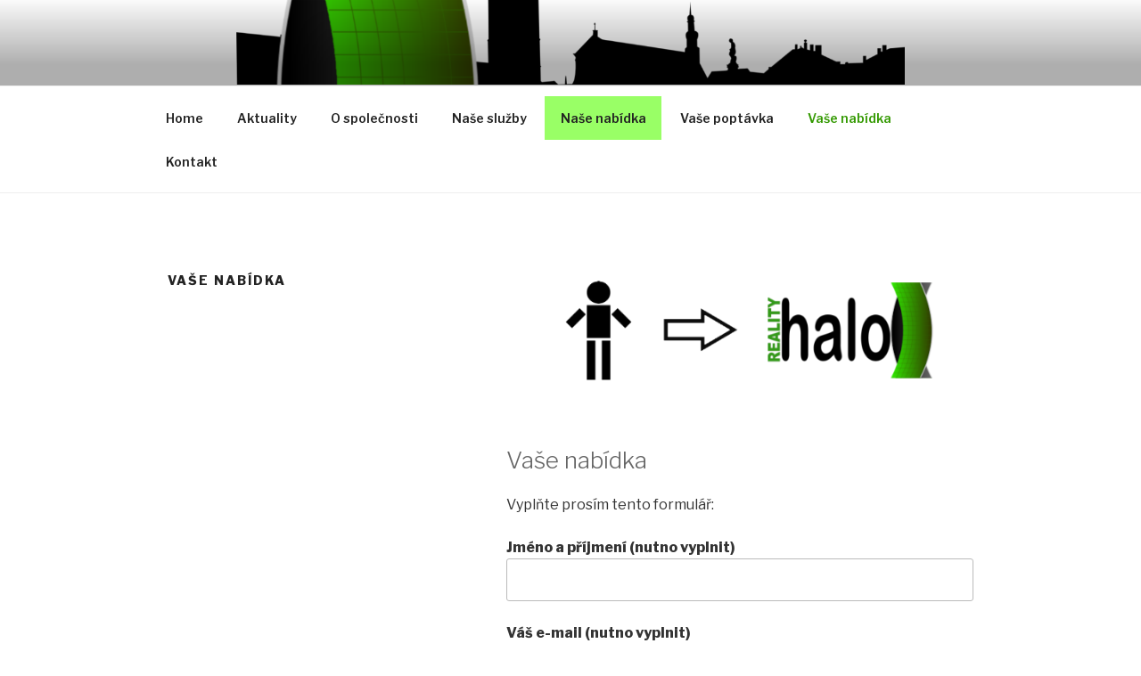

--- FILE ---
content_type: text/html; charset=utf-8
request_url: https://www.google.com/recaptcha/api2/anchor?ar=1&k=6LeL1CAUAAAAANvS3HagdzJnir3iQbrFUt2pdY1I&co=aHR0cDovL3d3dy5oYWxvcmVhbGl0eS5jejo4MA..&hl=en&v=PoyoqOPhxBO7pBk68S4YbpHZ&size=normal&anchor-ms=20000&execute-ms=30000&cb=gc86rvku9axz
body_size: 49517
content:
<!DOCTYPE HTML><html dir="ltr" lang="en"><head><meta http-equiv="Content-Type" content="text/html; charset=UTF-8">
<meta http-equiv="X-UA-Compatible" content="IE=edge">
<title>reCAPTCHA</title>
<style type="text/css">
/* cyrillic-ext */
@font-face {
  font-family: 'Roboto';
  font-style: normal;
  font-weight: 400;
  font-stretch: 100%;
  src: url(//fonts.gstatic.com/s/roboto/v48/KFO7CnqEu92Fr1ME7kSn66aGLdTylUAMa3GUBHMdazTgWw.woff2) format('woff2');
  unicode-range: U+0460-052F, U+1C80-1C8A, U+20B4, U+2DE0-2DFF, U+A640-A69F, U+FE2E-FE2F;
}
/* cyrillic */
@font-face {
  font-family: 'Roboto';
  font-style: normal;
  font-weight: 400;
  font-stretch: 100%;
  src: url(//fonts.gstatic.com/s/roboto/v48/KFO7CnqEu92Fr1ME7kSn66aGLdTylUAMa3iUBHMdazTgWw.woff2) format('woff2');
  unicode-range: U+0301, U+0400-045F, U+0490-0491, U+04B0-04B1, U+2116;
}
/* greek-ext */
@font-face {
  font-family: 'Roboto';
  font-style: normal;
  font-weight: 400;
  font-stretch: 100%;
  src: url(//fonts.gstatic.com/s/roboto/v48/KFO7CnqEu92Fr1ME7kSn66aGLdTylUAMa3CUBHMdazTgWw.woff2) format('woff2');
  unicode-range: U+1F00-1FFF;
}
/* greek */
@font-face {
  font-family: 'Roboto';
  font-style: normal;
  font-weight: 400;
  font-stretch: 100%;
  src: url(//fonts.gstatic.com/s/roboto/v48/KFO7CnqEu92Fr1ME7kSn66aGLdTylUAMa3-UBHMdazTgWw.woff2) format('woff2');
  unicode-range: U+0370-0377, U+037A-037F, U+0384-038A, U+038C, U+038E-03A1, U+03A3-03FF;
}
/* math */
@font-face {
  font-family: 'Roboto';
  font-style: normal;
  font-weight: 400;
  font-stretch: 100%;
  src: url(//fonts.gstatic.com/s/roboto/v48/KFO7CnqEu92Fr1ME7kSn66aGLdTylUAMawCUBHMdazTgWw.woff2) format('woff2');
  unicode-range: U+0302-0303, U+0305, U+0307-0308, U+0310, U+0312, U+0315, U+031A, U+0326-0327, U+032C, U+032F-0330, U+0332-0333, U+0338, U+033A, U+0346, U+034D, U+0391-03A1, U+03A3-03A9, U+03B1-03C9, U+03D1, U+03D5-03D6, U+03F0-03F1, U+03F4-03F5, U+2016-2017, U+2034-2038, U+203C, U+2040, U+2043, U+2047, U+2050, U+2057, U+205F, U+2070-2071, U+2074-208E, U+2090-209C, U+20D0-20DC, U+20E1, U+20E5-20EF, U+2100-2112, U+2114-2115, U+2117-2121, U+2123-214F, U+2190, U+2192, U+2194-21AE, U+21B0-21E5, U+21F1-21F2, U+21F4-2211, U+2213-2214, U+2216-22FF, U+2308-230B, U+2310, U+2319, U+231C-2321, U+2336-237A, U+237C, U+2395, U+239B-23B7, U+23D0, U+23DC-23E1, U+2474-2475, U+25AF, U+25B3, U+25B7, U+25BD, U+25C1, U+25CA, U+25CC, U+25FB, U+266D-266F, U+27C0-27FF, U+2900-2AFF, U+2B0E-2B11, U+2B30-2B4C, U+2BFE, U+3030, U+FF5B, U+FF5D, U+1D400-1D7FF, U+1EE00-1EEFF;
}
/* symbols */
@font-face {
  font-family: 'Roboto';
  font-style: normal;
  font-weight: 400;
  font-stretch: 100%;
  src: url(//fonts.gstatic.com/s/roboto/v48/KFO7CnqEu92Fr1ME7kSn66aGLdTylUAMaxKUBHMdazTgWw.woff2) format('woff2');
  unicode-range: U+0001-000C, U+000E-001F, U+007F-009F, U+20DD-20E0, U+20E2-20E4, U+2150-218F, U+2190, U+2192, U+2194-2199, U+21AF, U+21E6-21F0, U+21F3, U+2218-2219, U+2299, U+22C4-22C6, U+2300-243F, U+2440-244A, U+2460-24FF, U+25A0-27BF, U+2800-28FF, U+2921-2922, U+2981, U+29BF, U+29EB, U+2B00-2BFF, U+4DC0-4DFF, U+FFF9-FFFB, U+10140-1018E, U+10190-1019C, U+101A0, U+101D0-101FD, U+102E0-102FB, U+10E60-10E7E, U+1D2C0-1D2D3, U+1D2E0-1D37F, U+1F000-1F0FF, U+1F100-1F1AD, U+1F1E6-1F1FF, U+1F30D-1F30F, U+1F315, U+1F31C, U+1F31E, U+1F320-1F32C, U+1F336, U+1F378, U+1F37D, U+1F382, U+1F393-1F39F, U+1F3A7-1F3A8, U+1F3AC-1F3AF, U+1F3C2, U+1F3C4-1F3C6, U+1F3CA-1F3CE, U+1F3D4-1F3E0, U+1F3ED, U+1F3F1-1F3F3, U+1F3F5-1F3F7, U+1F408, U+1F415, U+1F41F, U+1F426, U+1F43F, U+1F441-1F442, U+1F444, U+1F446-1F449, U+1F44C-1F44E, U+1F453, U+1F46A, U+1F47D, U+1F4A3, U+1F4B0, U+1F4B3, U+1F4B9, U+1F4BB, U+1F4BF, U+1F4C8-1F4CB, U+1F4D6, U+1F4DA, U+1F4DF, U+1F4E3-1F4E6, U+1F4EA-1F4ED, U+1F4F7, U+1F4F9-1F4FB, U+1F4FD-1F4FE, U+1F503, U+1F507-1F50B, U+1F50D, U+1F512-1F513, U+1F53E-1F54A, U+1F54F-1F5FA, U+1F610, U+1F650-1F67F, U+1F687, U+1F68D, U+1F691, U+1F694, U+1F698, U+1F6AD, U+1F6B2, U+1F6B9-1F6BA, U+1F6BC, U+1F6C6-1F6CF, U+1F6D3-1F6D7, U+1F6E0-1F6EA, U+1F6F0-1F6F3, U+1F6F7-1F6FC, U+1F700-1F7FF, U+1F800-1F80B, U+1F810-1F847, U+1F850-1F859, U+1F860-1F887, U+1F890-1F8AD, U+1F8B0-1F8BB, U+1F8C0-1F8C1, U+1F900-1F90B, U+1F93B, U+1F946, U+1F984, U+1F996, U+1F9E9, U+1FA00-1FA6F, U+1FA70-1FA7C, U+1FA80-1FA89, U+1FA8F-1FAC6, U+1FACE-1FADC, U+1FADF-1FAE9, U+1FAF0-1FAF8, U+1FB00-1FBFF;
}
/* vietnamese */
@font-face {
  font-family: 'Roboto';
  font-style: normal;
  font-weight: 400;
  font-stretch: 100%;
  src: url(//fonts.gstatic.com/s/roboto/v48/KFO7CnqEu92Fr1ME7kSn66aGLdTylUAMa3OUBHMdazTgWw.woff2) format('woff2');
  unicode-range: U+0102-0103, U+0110-0111, U+0128-0129, U+0168-0169, U+01A0-01A1, U+01AF-01B0, U+0300-0301, U+0303-0304, U+0308-0309, U+0323, U+0329, U+1EA0-1EF9, U+20AB;
}
/* latin-ext */
@font-face {
  font-family: 'Roboto';
  font-style: normal;
  font-weight: 400;
  font-stretch: 100%;
  src: url(//fonts.gstatic.com/s/roboto/v48/KFO7CnqEu92Fr1ME7kSn66aGLdTylUAMa3KUBHMdazTgWw.woff2) format('woff2');
  unicode-range: U+0100-02BA, U+02BD-02C5, U+02C7-02CC, U+02CE-02D7, U+02DD-02FF, U+0304, U+0308, U+0329, U+1D00-1DBF, U+1E00-1E9F, U+1EF2-1EFF, U+2020, U+20A0-20AB, U+20AD-20C0, U+2113, U+2C60-2C7F, U+A720-A7FF;
}
/* latin */
@font-face {
  font-family: 'Roboto';
  font-style: normal;
  font-weight: 400;
  font-stretch: 100%;
  src: url(//fonts.gstatic.com/s/roboto/v48/KFO7CnqEu92Fr1ME7kSn66aGLdTylUAMa3yUBHMdazQ.woff2) format('woff2');
  unicode-range: U+0000-00FF, U+0131, U+0152-0153, U+02BB-02BC, U+02C6, U+02DA, U+02DC, U+0304, U+0308, U+0329, U+2000-206F, U+20AC, U+2122, U+2191, U+2193, U+2212, U+2215, U+FEFF, U+FFFD;
}
/* cyrillic-ext */
@font-face {
  font-family: 'Roboto';
  font-style: normal;
  font-weight: 500;
  font-stretch: 100%;
  src: url(//fonts.gstatic.com/s/roboto/v48/KFO7CnqEu92Fr1ME7kSn66aGLdTylUAMa3GUBHMdazTgWw.woff2) format('woff2');
  unicode-range: U+0460-052F, U+1C80-1C8A, U+20B4, U+2DE0-2DFF, U+A640-A69F, U+FE2E-FE2F;
}
/* cyrillic */
@font-face {
  font-family: 'Roboto';
  font-style: normal;
  font-weight: 500;
  font-stretch: 100%;
  src: url(//fonts.gstatic.com/s/roboto/v48/KFO7CnqEu92Fr1ME7kSn66aGLdTylUAMa3iUBHMdazTgWw.woff2) format('woff2');
  unicode-range: U+0301, U+0400-045F, U+0490-0491, U+04B0-04B1, U+2116;
}
/* greek-ext */
@font-face {
  font-family: 'Roboto';
  font-style: normal;
  font-weight: 500;
  font-stretch: 100%;
  src: url(//fonts.gstatic.com/s/roboto/v48/KFO7CnqEu92Fr1ME7kSn66aGLdTylUAMa3CUBHMdazTgWw.woff2) format('woff2');
  unicode-range: U+1F00-1FFF;
}
/* greek */
@font-face {
  font-family: 'Roboto';
  font-style: normal;
  font-weight: 500;
  font-stretch: 100%;
  src: url(//fonts.gstatic.com/s/roboto/v48/KFO7CnqEu92Fr1ME7kSn66aGLdTylUAMa3-UBHMdazTgWw.woff2) format('woff2');
  unicode-range: U+0370-0377, U+037A-037F, U+0384-038A, U+038C, U+038E-03A1, U+03A3-03FF;
}
/* math */
@font-face {
  font-family: 'Roboto';
  font-style: normal;
  font-weight: 500;
  font-stretch: 100%;
  src: url(//fonts.gstatic.com/s/roboto/v48/KFO7CnqEu92Fr1ME7kSn66aGLdTylUAMawCUBHMdazTgWw.woff2) format('woff2');
  unicode-range: U+0302-0303, U+0305, U+0307-0308, U+0310, U+0312, U+0315, U+031A, U+0326-0327, U+032C, U+032F-0330, U+0332-0333, U+0338, U+033A, U+0346, U+034D, U+0391-03A1, U+03A3-03A9, U+03B1-03C9, U+03D1, U+03D5-03D6, U+03F0-03F1, U+03F4-03F5, U+2016-2017, U+2034-2038, U+203C, U+2040, U+2043, U+2047, U+2050, U+2057, U+205F, U+2070-2071, U+2074-208E, U+2090-209C, U+20D0-20DC, U+20E1, U+20E5-20EF, U+2100-2112, U+2114-2115, U+2117-2121, U+2123-214F, U+2190, U+2192, U+2194-21AE, U+21B0-21E5, U+21F1-21F2, U+21F4-2211, U+2213-2214, U+2216-22FF, U+2308-230B, U+2310, U+2319, U+231C-2321, U+2336-237A, U+237C, U+2395, U+239B-23B7, U+23D0, U+23DC-23E1, U+2474-2475, U+25AF, U+25B3, U+25B7, U+25BD, U+25C1, U+25CA, U+25CC, U+25FB, U+266D-266F, U+27C0-27FF, U+2900-2AFF, U+2B0E-2B11, U+2B30-2B4C, U+2BFE, U+3030, U+FF5B, U+FF5D, U+1D400-1D7FF, U+1EE00-1EEFF;
}
/* symbols */
@font-face {
  font-family: 'Roboto';
  font-style: normal;
  font-weight: 500;
  font-stretch: 100%;
  src: url(//fonts.gstatic.com/s/roboto/v48/KFO7CnqEu92Fr1ME7kSn66aGLdTylUAMaxKUBHMdazTgWw.woff2) format('woff2');
  unicode-range: U+0001-000C, U+000E-001F, U+007F-009F, U+20DD-20E0, U+20E2-20E4, U+2150-218F, U+2190, U+2192, U+2194-2199, U+21AF, U+21E6-21F0, U+21F3, U+2218-2219, U+2299, U+22C4-22C6, U+2300-243F, U+2440-244A, U+2460-24FF, U+25A0-27BF, U+2800-28FF, U+2921-2922, U+2981, U+29BF, U+29EB, U+2B00-2BFF, U+4DC0-4DFF, U+FFF9-FFFB, U+10140-1018E, U+10190-1019C, U+101A0, U+101D0-101FD, U+102E0-102FB, U+10E60-10E7E, U+1D2C0-1D2D3, U+1D2E0-1D37F, U+1F000-1F0FF, U+1F100-1F1AD, U+1F1E6-1F1FF, U+1F30D-1F30F, U+1F315, U+1F31C, U+1F31E, U+1F320-1F32C, U+1F336, U+1F378, U+1F37D, U+1F382, U+1F393-1F39F, U+1F3A7-1F3A8, U+1F3AC-1F3AF, U+1F3C2, U+1F3C4-1F3C6, U+1F3CA-1F3CE, U+1F3D4-1F3E0, U+1F3ED, U+1F3F1-1F3F3, U+1F3F5-1F3F7, U+1F408, U+1F415, U+1F41F, U+1F426, U+1F43F, U+1F441-1F442, U+1F444, U+1F446-1F449, U+1F44C-1F44E, U+1F453, U+1F46A, U+1F47D, U+1F4A3, U+1F4B0, U+1F4B3, U+1F4B9, U+1F4BB, U+1F4BF, U+1F4C8-1F4CB, U+1F4D6, U+1F4DA, U+1F4DF, U+1F4E3-1F4E6, U+1F4EA-1F4ED, U+1F4F7, U+1F4F9-1F4FB, U+1F4FD-1F4FE, U+1F503, U+1F507-1F50B, U+1F50D, U+1F512-1F513, U+1F53E-1F54A, U+1F54F-1F5FA, U+1F610, U+1F650-1F67F, U+1F687, U+1F68D, U+1F691, U+1F694, U+1F698, U+1F6AD, U+1F6B2, U+1F6B9-1F6BA, U+1F6BC, U+1F6C6-1F6CF, U+1F6D3-1F6D7, U+1F6E0-1F6EA, U+1F6F0-1F6F3, U+1F6F7-1F6FC, U+1F700-1F7FF, U+1F800-1F80B, U+1F810-1F847, U+1F850-1F859, U+1F860-1F887, U+1F890-1F8AD, U+1F8B0-1F8BB, U+1F8C0-1F8C1, U+1F900-1F90B, U+1F93B, U+1F946, U+1F984, U+1F996, U+1F9E9, U+1FA00-1FA6F, U+1FA70-1FA7C, U+1FA80-1FA89, U+1FA8F-1FAC6, U+1FACE-1FADC, U+1FADF-1FAE9, U+1FAF0-1FAF8, U+1FB00-1FBFF;
}
/* vietnamese */
@font-face {
  font-family: 'Roboto';
  font-style: normal;
  font-weight: 500;
  font-stretch: 100%;
  src: url(//fonts.gstatic.com/s/roboto/v48/KFO7CnqEu92Fr1ME7kSn66aGLdTylUAMa3OUBHMdazTgWw.woff2) format('woff2');
  unicode-range: U+0102-0103, U+0110-0111, U+0128-0129, U+0168-0169, U+01A0-01A1, U+01AF-01B0, U+0300-0301, U+0303-0304, U+0308-0309, U+0323, U+0329, U+1EA0-1EF9, U+20AB;
}
/* latin-ext */
@font-face {
  font-family: 'Roboto';
  font-style: normal;
  font-weight: 500;
  font-stretch: 100%;
  src: url(//fonts.gstatic.com/s/roboto/v48/KFO7CnqEu92Fr1ME7kSn66aGLdTylUAMa3KUBHMdazTgWw.woff2) format('woff2');
  unicode-range: U+0100-02BA, U+02BD-02C5, U+02C7-02CC, U+02CE-02D7, U+02DD-02FF, U+0304, U+0308, U+0329, U+1D00-1DBF, U+1E00-1E9F, U+1EF2-1EFF, U+2020, U+20A0-20AB, U+20AD-20C0, U+2113, U+2C60-2C7F, U+A720-A7FF;
}
/* latin */
@font-face {
  font-family: 'Roboto';
  font-style: normal;
  font-weight: 500;
  font-stretch: 100%;
  src: url(//fonts.gstatic.com/s/roboto/v48/KFO7CnqEu92Fr1ME7kSn66aGLdTylUAMa3yUBHMdazQ.woff2) format('woff2');
  unicode-range: U+0000-00FF, U+0131, U+0152-0153, U+02BB-02BC, U+02C6, U+02DA, U+02DC, U+0304, U+0308, U+0329, U+2000-206F, U+20AC, U+2122, U+2191, U+2193, U+2212, U+2215, U+FEFF, U+FFFD;
}
/* cyrillic-ext */
@font-face {
  font-family: 'Roboto';
  font-style: normal;
  font-weight: 900;
  font-stretch: 100%;
  src: url(//fonts.gstatic.com/s/roboto/v48/KFO7CnqEu92Fr1ME7kSn66aGLdTylUAMa3GUBHMdazTgWw.woff2) format('woff2');
  unicode-range: U+0460-052F, U+1C80-1C8A, U+20B4, U+2DE0-2DFF, U+A640-A69F, U+FE2E-FE2F;
}
/* cyrillic */
@font-face {
  font-family: 'Roboto';
  font-style: normal;
  font-weight: 900;
  font-stretch: 100%;
  src: url(//fonts.gstatic.com/s/roboto/v48/KFO7CnqEu92Fr1ME7kSn66aGLdTylUAMa3iUBHMdazTgWw.woff2) format('woff2');
  unicode-range: U+0301, U+0400-045F, U+0490-0491, U+04B0-04B1, U+2116;
}
/* greek-ext */
@font-face {
  font-family: 'Roboto';
  font-style: normal;
  font-weight: 900;
  font-stretch: 100%;
  src: url(//fonts.gstatic.com/s/roboto/v48/KFO7CnqEu92Fr1ME7kSn66aGLdTylUAMa3CUBHMdazTgWw.woff2) format('woff2');
  unicode-range: U+1F00-1FFF;
}
/* greek */
@font-face {
  font-family: 'Roboto';
  font-style: normal;
  font-weight: 900;
  font-stretch: 100%;
  src: url(//fonts.gstatic.com/s/roboto/v48/KFO7CnqEu92Fr1ME7kSn66aGLdTylUAMa3-UBHMdazTgWw.woff2) format('woff2');
  unicode-range: U+0370-0377, U+037A-037F, U+0384-038A, U+038C, U+038E-03A1, U+03A3-03FF;
}
/* math */
@font-face {
  font-family: 'Roboto';
  font-style: normal;
  font-weight: 900;
  font-stretch: 100%;
  src: url(//fonts.gstatic.com/s/roboto/v48/KFO7CnqEu92Fr1ME7kSn66aGLdTylUAMawCUBHMdazTgWw.woff2) format('woff2');
  unicode-range: U+0302-0303, U+0305, U+0307-0308, U+0310, U+0312, U+0315, U+031A, U+0326-0327, U+032C, U+032F-0330, U+0332-0333, U+0338, U+033A, U+0346, U+034D, U+0391-03A1, U+03A3-03A9, U+03B1-03C9, U+03D1, U+03D5-03D6, U+03F0-03F1, U+03F4-03F5, U+2016-2017, U+2034-2038, U+203C, U+2040, U+2043, U+2047, U+2050, U+2057, U+205F, U+2070-2071, U+2074-208E, U+2090-209C, U+20D0-20DC, U+20E1, U+20E5-20EF, U+2100-2112, U+2114-2115, U+2117-2121, U+2123-214F, U+2190, U+2192, U+2194-21AE, U+21B0-21E5, U+21F1-21F2, U+21F4-2211, U+2213-2214, U+2216-22FF, U+2308-230B, U+2310, U+2319, U+231C-2321, U+2336-237A, U+237C, U+2395, U+239B-23B7, U+23D0, U+23DC-23E1, U+2474-2475, U+25AF, U+25B3, U+25B7, U+25BD, U+25C1, U+25CA, U+25CC, U+25FB, U+266D-266F, U+27C0-27FF, U+2900-2AFF, U+2B0E-2B11, U+2B30-2B4C, U+2BFE, U+3030, U+FF5B, U+FF5D, U+1D400-1D7FF, U+1EE00-1EEFF;
}
/* symbols */
@font-face {
  font-family: 'Roboto';
  font-style: normal;
  font-weight: 900;
  font-stretch: 100%;
  src: url(//fonts.gstatic.com/s/roboto/v48/KFO7CnqEu92Fr1ME7kSn66aGLdTylUAMaxKUBHMdazTgWw.woff2) format('woff2');
  unicode-range: U+0001-000C, U+000E-001F, U+007F-009F, U+20DD-20E0, U+20E2-20E4, U+2150-218F, U+2190, U+2192, U+2194-2199, U+21AF, U+21E6-21F0, U+21F3, U+2218-2219, U+2299, U+22C4-22C6, U+2300-243F, U+2440-244A, U+2460-24FF, U+25A0-27BF, U+2800-28FF, U+2921-2922, U+2981, U+29BF, U+29EB, U+2B00-2BFF, U+4DC0-4DFF, U+FFF9-FFFB, U+10140-1018E, U+10190-1019C, U+101A0, U+101D0-101FD, U+102E0-102FB, U+10E60-10E7E, U+1D2C0-1D2D3, U+1D2E0-1D37F, U+1F000-1F0FF, U+1F100-1F1AD, U+1F1E6-1F1FF, U+1F30D-1F30F, U+1F315, U+1F31C, U+1F31E, U+1F320-1F32C, U+1F336, U+1F378, U+1F37D, U+1F382, U+1F393-1F39F, U+1F3A7-1F3A8, U+1F3AC-1F3AF, U+1F3C2, U+1F3C4-1F3C6, U+1F3CA-1F3CE, U+1F3D4-1F3E0, U+1F3ED, U+1F3F1-1F3F3, U+1F3F5-1F3F7, U+1F408, U+1F415, U+1F41F, U+1F426, U+1F43F, U+1F441-1F442, U+1F444, U+1F446-1F449, U+1F44C-1F44E, U+1F453, U+1F46A, U+1F47D, U+1F4A3, U+1F4B0, U+1F4B3, U+1F4B9, U+1F4BB, U+1F4BF, U+1F4C8-1F4CB, U+1F4D6, U+1F4DA, U+1F4DF, U+1F4E3-1F4E6, U+1F4EA-1F4ED, U+1F4F7, U+1F4F9-1F4FB, U+1F4FD-1F4FE, U+1F503, U+1F507-1F50B, U+1F50D, U+1F512-1F513, U+1F53E-1F54A, U+1F54F-1F5FA, U+1F610, U+1F650-1F67F, U+1F687, U+1F68D, U+1F691, U+1F694, U+1F698, U+1F6AD, U+1F6B2, U+1F6B9-1F6BA, U+1F6BC, U+1F6C6-1F6CF, U+1F6D3-1F6D7, U+1F6E0-1F6EA, U+1F6F0-1F6F3, U+1F6F7-1F6FC, U+1F700-1F7FF, U+1F800-1F80B, U+1F810-1F847, U+1F850-1F859, U+1F860-1F887, U+1F890-1F8AD, U+1F8B0-1F8BB, U+1F8C0-1F8C1, U+1F900-1F90B, U+1F93B, U+1F946, U+1F984, U+1F996, U+1F9E9, U+1FA00-1FA6F, U+1FA70-1FA7C, U+1FA80-1FA89, U+1FA8F-1FAC6, U+1FACE-1FADC, U+1FADF-1FAE9, U+1FAF0-1FAF8, U+1FB00-1FBFF;
}
/* vietnamese */
@font-face {
  font-family: 'Roboto';
  font-style: normal;
  font-weight: 900;
  font-stretch: 100%;
  src: url(//fonts.gstatic.com/s/roboto/v48/KFO7CnqEu92Fr1ME7kSn66aGLdTylUAMa3OUBHMdazTgWw.woff2) format('woff2');
  unicode-range: U+0102-0103, U+0110-0111, U+0128-0129, U+0168-0169, U+01A0-01A1, U+01AF-01B0, U+0300-0301, U+0303-0304, U+0308-0309, U+0323, U+0329, U+1EA0-1EF9, U+20AB;
}
/* latin-ext */
@font-face {
  font-family: 'Roboto';
  font-style: normal;
  font-weight: 900;
  font-stretch: 100%;
  src: url(//fonts.gstatic.com/s/roboto/v48/KFO7CnqEu92Fr1ME7kSn66aGLdTylUAMa3KUBHMdazTgWw.woff2) format('woff2');
  unicode-range: U+0100-02BA, U+02BD-02C5, U+02C7-02CC, U+02CE-02D7, U+02DD-02FF, U+0304, U+0308, U+0329, U+1D00-1DBF, U+1E00-1E9F, U+1EF2-1EFF, U+2020, U+20A0-20AB, U+20AD-20C0, U+2113, U+2C60-2C7F, U+A720-A7FF;
}
/* latin */
@font-face {
  font-family: 'Roboto';
  font-style: normal;
  font-weight: 900;
  font-stretch: 100%;
  src: url(//fonts.gstatic.com/s/roboto/v48/KFO7CnqEu92Fr1ME7kSn66aGLdTylUAMa3yUBHMdazQ.woff2) format('woff2');
  unicode-range: U+0000-00FF, U+0131, U+0152-0153, U+02BB-02BC, U+02C6, U+02DA, U+02DC, U+0304, U+0308, U+0329, U+2000-206F, U+20AC, U+2122, U+2191, U+2193, U+2212, U+2215, U+FEFF, U+FFFD;
}

</style>
<link rel="stylesheet" type="text/css" href="https://www.gstatic.com/recaptcha/releases/PoyoqOPhxBO7pBk68S4YbpHZ/styles__ltr.css">
<script nonce="KOj3vVgrWglzi6uPVTxvGA" type="text/javascript">window['__recaptcha_api'] = 'https://www.google.com/recaptcha/api2/';</script>
<script type="text/javascript" src="https://www.gstatic.com/recaptcha/releases/PoyoqOPhxBO7pBk68S4YbpHZ/recaptcha__en.js" nonce="KOj3vVgrWglzi6uPVTxvGA">
      
    </script></head>
<body><div id="rc-anchor-alert" class="rc-anchor-alert"></div>
<input type="hidden" id="recaptcha-token" value="[base64]">
<script type="text/javascript" nonce="KOj3vVgrWglzi6uPVTxvGA">
      recaptcha.anchor.Main.init("[\x22ainput\x22,[\x22bgdata\x22,\x22\x22,\[base64]/[base64]/[base64]/[base64]/[base64]/[base64]/[base64]/[base64]/[base64]/[base64]\\u003d\x22,\[base64]\\u003d\x22,\x22w7orw6EhesKUw406NnzDrCNHwoYHw7rCuMOYJRsXeMOVHyjDtWzCnT9OFTsiwqRnworCizzDvCDDr3BtwofCkknDg2JMwoUVwpPCrQPDjMK0w5UDFEY/IcKCw5/Cr8Oiw7bDhsOVwp/Cpm8FXsO6w6p2w43DscK6Fltiwq3Dr2Q9a8K5w5bCp8OIBMOFwrA9GMODEsKnZ3lDw4Q4KMOsw5TDuwnCusOATyoTYB8xw6/CkxpXwrLDvzpsQ8K0wpx+VsOFw7vDmEnDm8OvwpHDqlxcEjbDp8K3D0HDhVBZOTfDv8OowpPDj8Ogwq3CuD3CosKwNhHChsKBwooaw5bDkn5nw6MqAcKrdMKtwqzDrsKtQl1rw4jDsxYcVixibcK7w5RTY8O4wq3CmVrDpAVsecOoMgfCscOTwpTDtsK/wqjDp1tUQxYyTRxDBsK2w4hjXHDDo8KOHcKJWhDCkx7ChSrCl8Oww4jCtDfDu8KhwofCsMOuHMOJI8OkFXXCt24BfcKmw4DDt8KWwoHDiMK/w5Vtwq1Cw6TDlcKxScKuwo/Ck23CnsKYd3XDncOkwrIlEh7CrMKoFsOrD8K7w73Cv8KvRy/Cv17CtcKBw4krwqVDw4t0T1U7LCNYwoTCnBbDtBtqbDRQw4QcVRAtE8OJJ3NYw6g0HhkswrYhTcKlbsKKcivDlm/Dp8Knw73DuXnCv8OzMx4SA2nCocKpw67DosKZacOXL8Oyw5TCt0vDl8KgHEXCgcKIH8O9wobDpsONTA/CsDXDs0HDnMOCUcOKUsOPVcOiwrM1G8OLwqHCncO/[base64]/[base64]/[base64]/DliLCoQ/CksKoZQNMUnBZw5s/wpd/esK5w7JCTUHCicKaw6fCjsOHUcOZTcKDwr7Co8KMwq3DuwfCjcO9w7vDvMKLL3YdwoHCrsOWwo/DvxR/wqnDpMK+woDCuBU4w5UqPMKFehTCmcKUw5wPbsOjBnbDh0BxN1t0O8K8w6x0GzvDl0TCtg5VE0BPWjLDo8OAwqbCmSHCkR4BOjdJwpQUIGwfwobCtcK0wo0Zw5t+w7LDscKUwpIEw6VYwoXCk0XCggjCtsKwwp/DuhPCu0zDpcOwwoADwo97wq9dFMOJwq3DgRcmcMKAw6o6UMOPNsObXMK8VDJiKMKBJsOoQWgOUF9yw4REw6vDrikBMsKTA2whwoRcAAHCnRfDoMOfwqcvwr3CqsKawr/CoVTDnmgQwrAQScOdw6xUw7fDscOhDMK3w5DDoBkMw6hJBMKAw759flASwrHDl8ODHcKZw78RQT3Cn8K+SsKywpLCgMK6w7FZKsO6wq7DusKALMKjGCzDhcOswo7Chi3Cjg/DrcOkw77Co8OjRsOJw43DmcOScSTCl2bDuhjDtsO3woFLwozDkDApwoxfwqtLHsKCwo/[base64]/[base64]/CngzDoRLCpgJqIMKbBn/[base64]/DnMO0WB4ow6tkw4ohwqo0JcKmwpENP8K2w7TCosKjUMO5azZdwrPDicKxf0FpBlTDu8KFw57DkH7Cly3Cs8KCYw/DkMOJwqnCqw0fV8KWwq46EXATfsOWwqnDhQ7DpVc8wqJuTMKlZxNLwojDnMOfZXkWeybDkMKXHWbCgwzCvMK/[base64]/[base64]/[base64]/DiMKkw6DDhcOqERQ8wppyw4AuFgxew4BvJsOPGsOywoZiwrtvwp/Ck8Ofwo0MKcOFwr/CicKZHW7Dq8KvbB9Rwo5JZBzCo8OKAMKiwrfCoMK/wrnDsQgjwpjCtcKdwqJIw5bCixvDmMOAwoTCkcOAwotPFGbCplB0KcK8dMOrK8KUMsO3HcKow45QHinDgcKia8KHBit1LsKsw6UXw7rDv8K+wqIbwo3Ds8Ojwq/Du05wSz5hYglhARvDssOVw5DCk8OzcSxeFyDCjsKeekdSw7hPZWxaw599UjILGMKEw6/DsAQwc8K1ScOrYcO8w75Ew7bDmzlRw6nDisOATcKmG8KXI8OAw4M2TS/CuFHCjsKkQsO4NR7DuUQkMwNkwpQxw4rDq8K4w6BmYsORwq57w7jCmQZpwqjDuivDosOlFx5cwptTJ3thw7fCo2bDu8KAAsKNcBQrYMOdwpDDgAzCucKYB8KNw67Cqw/DkHweccK3MmrDlMKlwocawr3Cvk7Di19xwqN4azHDjcKTH8O1w57DhDdnUSVjZ8KDecKwHxrCs8OBLcKIw4tEasK7wrt5X8KnwoYhW2XDo8OVwpHCg8K+w7osdSdQwpvDqAk0S17Cvj5gwrdFwqTDmlhRwoEMGQN0w7gSwpTDtsKiw7/Diy9kwrYfEcKDw50TRcK3wq7DvMOxfsKMwqEHbnUsw7bDpsORfRjDq8KPw4QLw6zDlF4GwrRUXsK6wrDClcKuJcKFGinDghM+fQ3DkcKHJznDt07DlsO9woHDrsOww7sJdTjCkGfDoF8cw79lT8KBV8KlC1jDgsK7wrkdwo5MdErCsWnCs8KmGTlTBB4FDk/ChsKjwr0hw4jChMONwp0iIwQjdW0YZsK/L8OYw5xRWcKIw74awooQw7jDoSLDnQzCgMKOb3g+w6nDtixaw7TDmsKBw5hUwqsCNMKMw7p0VMKQw6NHw5zDqsOXG8KWw7XDj8KVdMK7HcKNbcOFDzLCjDLDkBdPw5/CnG4FSkLDvsKUCsOUwpZ9w7Q6K8ODwqnCq8KQXy/CnzNDw63DuxrDnHsKw7dSw7DCuQx9QwBlw4TDhUUSwpfDoMKew7Q0wpEjw6rCjMKwbAo/KQnDg2hJW8OcBcONbFPCmcOsQlZzw7zDkMOKw5XCl0TDlcODbQAKwql7w4DCu1DDlMOkwoDCucKXwoXCvcKFwpNcNsKnLH1JwqE3aF1+w5YwwpDCp8Ofw65vKcK9cMOFGcK1EkrCrkLDkR58w4/[base64]/[base64]/w5zCtz4kwrvCkmfCum1jQQrDpiY2w7ABHsOcwr4dw6pDw6sGwoEZw5hwPMKbw5gVw5LDhRs8NCnCkMKDQsO4IsKdw7gYOsOXTCzCrwZowrnCiS3CrUdnwopow44jOTQQICnDhBbDpMOYHcODXxHDmMK2w41LI2lUw7PClsKkdw7CkRFSw47Dt8Khw4jCvMK1ZsOQZVV/GhNFwppfw6BOw4wqw5TCo1jDlW/DlDBgw4/DtVl6w4pabQ9Dw57ClSjDhsKiDTEPKknDl03CisKkLXfCjMOcw5huDxsAwpQ9W8KrNMKBwq1Sw6QPWsOtK8KmwoZcwr/Ch3DCm8KswqJ6VsK9w5ZwZWPCiWhGaMKoWcKHA8OeXcOsTHPDj3zDtHHDiGPDnAHDn8Oow71owr9Jw5XClMKJw7zDl2pnw4gyAcKuwp7CkMKRwqzCi1YVWMKHVMKawr0zPyvDksOAwoQzBMKQXsOLNE/CjsKPwrZiCmBbXS/CqGfDu8OuFiHDv35cwpHCiiTDtzLDiMKrIkbDu0bCj8OASW06wo44w5M/bcOIbndTw7jDvVfCmMKAc3PCvE3CpBhDwqvDk2TCucOlw4HCgQhGRsKZV8KtwrVHecKywqwcX8OMwofCmAkidw0aW1TDkxI4woEkTAEgMAdnw6AVwrvCtARzPMKdTzbDrn7CinXDkcOXMMKCw6dbBmAKwrwTBV8hRMOSe2M3wrjDtC5/wpg3UsKFEwotKcOnwqbDl8OmwrjDkMORZMO8wpIbZMOfw4/CpcKwwpzDoBoUXULCs14lwpfDjlPDhxd0woAuFsK7wqTDscOww4/Ch8O4W2fChAwTw6LDm8ONAMOHw5g7w7zDo0PDoyfCnm7ChEEYW8KJR1jDgQ9twonDon4Hw615w6tsbF7DsMO7UcKGfcKaC8OOYsKKMcOaYHQJBcKLVcOpfEZOw7fCjxbCiXDDmzDCqFbDt09Nw5QNDMOyYHETwp/DiSRXEULCsHcCwrHDmEnCksKqw77CiW0hw6zCqyA7woLCkcOuwq3Dj8KCPDbChcKGCmEdwrkcw7J3w7vDoB/CqgvDqiJBQcKGwosGKMK1woAWf2DDuMONKRpQEMKjw4/DjA/CkhgMWktZwpfDq8OOJcKdw6BGwq4FwoMJw5M/Q8Kqw73CqMOvPBjCscO6woPCv8K9KQfCs8KKwrnCqU/DkG7DnsO9XSoTR8KOw5NNw5XDq33DkMONDcOoczrDonzDosOzJ8OkBGQWw6o/[base64]/CoMKpP8OgIidmZHjCtcKeZ8O+N8KfUFXCicKTdcKoawjCqhHDh8KlQ8K4w6xPwpzCtsOuw6TDthofAWjDr0svwrTCuMKCZ8KjwpbDjxPCoMKcwprDg8K8K2rCjcOMP08OwopqQlPDoMOsw6fDj8KIant9wr8twpPDjAdww74aaVjCpT5/woXDtA3DnTnDl8KHRTPDmcOPwqLDnsKzw4cEZigtw4EEN8OwQcO8JXvCvMKbwofCgMO7GMOow6ApLcO9woLCvcOpw69tBcOWQcKyeyDCjsOEwpEhwoNdwqrDjXnCqcOfw7HCgyfDo8Kxwq/DosKDGsORalJAw5/CvBUqVsKtwp/CjcKlwrXCt8Kve8KEw7PDtsKcAcOCwrbDj8Ogw6DDtnw3WEJww5jDoQTCkmtzw5s/cWtqwocWecOuwrkswo7Dq8KHJsKjOVVIY2TCiMOQLlx+VcKpwr1qJcOPw5vDjHc1VsKnG8OJw6TDuCvDo8Onw7ZiG8OJw7zDiRVvwq7DrsO1wpEYKglwTMO+XQ/Dj1QAwp4Aw4LCoTLCqhLDvcK7w4sAw67DoFDCksOOw5fCmDnCmMKTS8KrwpIpfSrDssO2dzNxwrZkw47Cm8KIwrzDkMOeUsKRwp1ySzrDjsOeVsK/bcOoK8O6wqDChQjCmcKgw7DChXU/KkEqw5lMRSPDlMK3KVFHHHNsw6pdw7zCv8O3MAvCs8OfPkLDmMO0w6PChHfCqsKbLsKrYcKuwrVtwo0uw53DkgvCpnnCjcKzw6RpfDJ0I8KnwqnDsnLDmcKkKQnDn1ZtwpPCmMOKwqAmwpfCkMKRwr/DkxrDul4adzzClhsnUsKBQsO7wqANCMKyEMOPGk46wq3CoMOVSCrCpMKLwpAvV3HDk8OIw65YwpAKdMOmXsOOMi7CoWtOC8Oew5PDshtZQMOLAcKjw4w5SMK1wqcPFmw8wroxG0TCisOaw5paPwnDn1FBKg/[base64]/DmSjDoMO+w63DksKIa8Ktw6xwGR3CnkcGTyDDo35RS8OeGcK/PT7CtHHDqU7Ct1bDhAXChsO1FHRfwqnDtMO9A3/Cs8KBTcO1wolZwpDDm8OLwo/CicOcw4LDo8OeKsKQSlXDnsKCR1AgwrrDh33ClMO+LcOnw7tzwrbCh8OwwrwawpfCgEg9HMKcwoEKBQRiS0cwF0McC8KPw5pHdVrDq2fDq1Y2J2/Dh8OPwoMZF35OwqNaXBxaPihmw6J/w7M5wqIEwrfCnTvDklPCl0rCpXnDlHBmNB0QYV7CmjFkO8KpwrDCtmrCp8O0WMONFcOnw4rDqsKEPMKyw6F9wpzDrXfDp8KWYg0pCicewpk0BFwpw5QAwp58AsKZTMKfwqw6TE/CiA/Du0DCiMOCw5Z4UTl8w53Dh8K1McO2J8KowpHCvsKRVUl8NjXCmVzCpMKxZMO6ZMOyEUrCkMO4U8KqB8OaOcO9w7jCkADDi20ebsORwqfCl0XDjSEVwqLDocOLw67CusKYJULCk8KuwqZ7w7/CvMOfw4DDll7DkcKEwpDDoRLCt8K+w6rDvXLDj8KSbQ/Cs8OOwo7DsCbDsQrDrTY+w6dhIMOLcMOuwrLChRjCl8OiwqldXMKmwp7Dr8KUaWIpw5nDpyjCs8O1wq4zwrNEJ8K5dsKKOMO9WSsjwqZzJ8KYwo/CqzPChQBBw4DCncKlBsKvw7huHcOsfhI0wpFLwrIAbMKPM8K6XcOWeWshwp/CnMOoYRIKTw5PIF8BYFLDqCAJKsO+D8OQwq/DvcKKeTttWsK9Hiw7KMKOw6vDs3prwq5ZPjLCh1R8WCTDnMO8w6vDicKJIzrCqVpdbBjCpXTDo8OXPkzCq2Q4w6fCocKnw4LDvBvDmFRqw6fCtMO5wrs/w5fDncO1UcKeU8Kxw4jCjsKaHwwwU1nCicOODcOXwqY1IsKWCkXDm8OvJsKnchDDqGnDhcO+w6XCmGnCvMO0DMO9w57ClT0VVD7CtCozwoLDs8KEQMO5SMKVQsOqw4DDvz/[base64]/[base64]/CjnfDj8Kfw5ZIw7vCtE/CgnbCusOuecOEw4swY8O9w5PDicO1w7x0woDDnELCvyhUTAwTFEgsZsOHVHDCkT3Cs8O2w7vDmsODwrlww53Dryo3wrlUwrzCn8KVdgViA8KpUcO2ecO5wrLDv8O7w6PCt13DhgZ6GsOROMK4VsOASsOaw6nDoFkTwp7CtmZXwq83w6YFw53DrMKxwq/CnGHCoG7ChcODMxvClwTCgsO9cE1aw5A5w6zCpsOvwplDEATCgcO+NHVgKxg1AMOxwpVqw7lRBDMHw6EYwoPCvsOQw4TDicOYwpJpaMKFw6hpw6/[base64]/DggfDl8K+w558QcKiw6t8YsOyJ8O7Oy3CksOCHcOvfMOTwpcVT8Kiw4LDmmZSwpEZAB8VDcO8fwvCpnssOcOYBsOAw4rDow/CsnPDvms8woDCtXscwqrCrwZaHgTCvsOyw4QjwolJZybDn0pCw4jDrFoDTD/DisOGw6PDuGtOesKmw5wYw5zCg8Kiwo7DuMOaYcKowrw9P8O1SsOaT8OCJUQjwq7ClcKCN8K/ZEZODMOvODzDisOgw7MMWCLCk3rCkTjCo8O+w5fDsFrCjS3CqMOQwpgJw7x7wpkDwqHDpcKswqjCpidEw7FBPmzDh8Krw58xWmE0cVh+Rk/Dl8KMTwA9BRlOesKCNsKWA8K/ej/[base64]/CkGrCmsOlwrBwDR5YwoM4aULCmQ3CvMONUyECwqTDsRRzb0dbbmA0GDDCsCQ+woM5w6wZKcKXw5dwdMO1d8KLwrFPw4EBRg1Xw4LDsXdgw5JuEMOCw4YlwozDnEjCpjAKf8Oow5NPwrxJXcK5wq/CiTfDjRLDhsORw4rDm0NlUh15wq/Dpzk0wqvCnwzCoUbClVU7wodTYsOIw7wfwoRGw5IgAMKBw6PDh8KWw4pqD1nDkMOQGDAmGcKPRsOBFwDDtcOeFcKmIBVbb8K7fGLCpcO4w5LDq8OrLSPDl8O1w4/Cg8KvIggYwqLCpE7CgFU/w4cEKsKCw50EwpdQdMKpwo3CvijCgRciwpzCnsKIHSnDkMOWw4UyecKIGibDkWjDgMOWw6DDsmzCqcKrWDvDpTvDthNwUsK+w6MJw6cHw7Apw5tQwrY7PVNrBWxse8K5w7rDvcK9Zl/CoEvCo8ODw7UvwpTCssKrLj/Cv0dQYsO3IMOGG2rDvSowHcK3IgnCq2TDuFQBwoldYhLDjQdkw5AVQiXDkEjDs8KMQDbDuVfDsETCm8OBP3wdHkIXwoFmwqs3wp5TaiFdw4rDqMKZw5HDmRozwqJjwojDoMKrwrciw5nDpMOAWkIywplJRh1wwozDk1NKcsOUwqrCgU5hQkrCo2xtw5/ClGRBw6/Cq8OYezR7e07DjxvCsTMZdRNpw51Ywr5/D8Ojw6DCscK3An8Qwp9+cD/Cu8Ohw6AZwo92w5nCh13CisKSIhjCtRMiV8O+Rz3DhDU/eMK1w5dGG1JCcMOSw45NLsKCFMO/PGVGK1DCrsKmRsKHYw7CtcKDOWvCmALCrWsdw4DDlzoURMOsw5rCvEIqKAgfw5rDhcOPYzESOsO5KMKsw5zCg2rDpMODF8O4w4tVw6/Cj8KfwrbDs37CmlbDvcObw6zCm2TCg3rCkMKGw4oTw5xHwogRTRsRwrrDlMKRw5Btw6/[base64]/Dg1tSFBPChHJgL8KgFksqwo7Cs8KCKWjDjMK9Z8KGw4bClcKcN8OhwooDwovDsMKdFMONw4nCmcKrQsK/JwTCkDrCgR8/[base64]/DicKmwqnDgQPDk0XCvyzDlMOswoFww4lucsKuwqoeaiACccK+LnptP8O1woNIw67CuyDDn2rDok7DocKpwp/CjmTDsMK6wo7CjWHCq8Oew4TCmQUYw40vwqdbwpkVZFA2GcOMw4M8wqLDlcOCwpfDqMKyT2nCj8KTREAvQ8KZdcOeTMKUw79UHMKmwqgWETPDksK8worDiER8wovDkC7DqUbCiSYSAEpPwrbCqnXCn8KKQcOLwosaKMKCH8OOwpPCsmBPcUIaKsK8w7EFwpYzwp5Fwp/Dgg3DqsKxw6UKw7jDg05Ww5VHLMOuPxrCu8Kvw7jCmj7Ch8Kcw7vCsidKwqhfwrwrw6p7w4IPDcOeIkXCoxvDu8O8fU/Cr8Kgw7rCucO6RFJLw4LDtEVUYTfCijnDuwd4woxxwoXCisO4XDRTwrsuYcKSOiPDrG9aVsK7wrfDlivCq8KSwq8pYVnCtnB/[base64]/a1DDucKEwo3DqSxrDjUZw416H8KvHsKDeATCk8OQw7HDs8O+AsKnLV8mKH9GwpPDqAc1w6nDmHLDmHgMwofCosOow7DDmzTDkMKXXmUVD8OvwrjCnwJxwoXCosO4worDssKZSwzCjGIbOCZCVjrDuW3CiUXDv3QBw7Y2w4jDo8ObRms7w6fDu8OOw6USX0/Dn8KXSMOiV8ORAsK3wo1VD0M3w74Xw6zDvm3Dl8KrT8Obw43DmsKSw7HDky5bQFhyw5V+D8KSw7kJCibDpzXCjsOxw5XDmcKWw5fCg8KXGmHCq8KSwrzClUDCmcO/[base64]/CvsKQHMODPsOSR8KhBMKAw7EKGDbDimLDn8OqwpM1UcObIsKbYSzCusKHw48Pw4TDgCDDsCDCh8K9w4wKw4wyZ8OPwoPDtsOYXMKvKMOnwoTDq0I4w4NFVRdrwqQVwo1TwoURd30vwqrConc3cMK1w5wdw5XDkR7Ck0xnc3bDikXClsOewoNwwo/Dgx3DscOkwqHDkcOSSD1WwoXCgcOEe8Onw6/DmBfCj1PClcKIw5TDs8KwKWTDt0HCgFPDnMK6OcOeYXccQVsLwqvCmBVdw47DlsOPf8ONw5XDt29Mw6FXS8KVwoMsHDBkLy3Cq3rCtF9DTsO5w7RQF8OxwqQqaXvCsVNSwpPDvcOMYsOaTcKbG8KwwoPDnMK4w7tWwqJlS8OKXG/[base64]/Dp2Ftw4hCw5nChsO1wp4tR1nDr8KKU8OvwoIAw7jDksO6McKxYShhw7tMf0o1wpXCphXDmxvCkMK7w6MxKSTDlcKFKMK6w6dzOEzDnsKzOMOSw4bCssOoAMK6GSI/[base64]/Cm2nClcKxw5lTR8KvMMOBwoDCiMK6wqN9NcKkScOjT8OFw7s8esOfByECDMKpFDDDlcO5w5ZsKMO5GgTDosKPwqDDg8KjwrtAVhJgTThawoPCm18mw7c7XmzCoT3DgMKgacO8w4/[base64]/w5XCuMKLegxswok1wpVuw7IRahUKwosSwpLCv3PDmMK/YFNtNsKRPDAew5N9dXV8PiI9NjUJBcOkQsKXe8KJNA/Cl1fDtXllw7csUGt3wqjCssK4wo7DicKzJCvDhEBiw6x/wpl1DsK0aEHCr1YlQcKrDsKNw7vCocKeXE8SOsKZLx4jw4PCgwQoE1sKPl5nOlAIXMKXT8Kiwp8jMsOIM8OhG8KUAMO6TcO6MsKkcMO/[base64]/FTxcOwLDv3YJw6Qzw4xiClgCDlLDhcOQw5vCuGLCtsKsPwvCvjnCr8KmIMOTCD/CrcKYAcOdwrt0Nk5eNsKUwptJw5PCqxZ3wqLCjcKfOcKYwpIbw5kaEcKRLCrDjMKSGcK/AChxwqDCp8OZKcKYw5J9w5lncR1Gw5HDqDRZHMKsDMKUXm0Qw4EVw6rCt8OhfMO2w4JgIsOLLsOGbTR6wp3CqsOAGsODOMKoVMOcEMOzPcKQJG5cZsK7w7wSwqvCosKYw6RsAR3CrMOnwpzCgRlvPBYawonCm34Jw7/Drm3DssKOwoAOJR7DpMKLelzDrsOkAnzCoxXDhlUpY8O2w7zCo8Ktw5ZgdMKhBsKMwo9nwq/[base64]/CuwnCn8O+wovDsjvDgmB2NcKwwqnCowHDtGzDk30Vw7A/wr7DoMKsw6/[base64]/Cnl5Ww6PDrn7CosKFOEjCumzDkMKWcMOwe3IpwpEAwpdzCTHDkB89wrpPw79VJSg4XsOFXsOTZMKhTMKgw5gwwovCmMO8ACHCvQFgw5UXDcK4wpPDql5dCGfDhijCm0kxw7rDlkskY8O/[base64]/[base64]/CksKDwrxRMBrCsMK2fcO9FBbDu8KJwpXCpgAzwpfDpXkPwqTCiSwewoXCsMKrwo9qw5hKwqnDlcKhYMOnw4zDigw6w7Qow6Ehwp/Dr8Kzwo4yw4YpVcOFED/[base64]/[base64]/DrgkOw5ARw7vCk8Kuw45cQzvCikLCpAwHw6HDoh8nwpnDqwxswoPCuVR7wozCrHsAwrAnw5sYwqs3wo1zw7ARJcKnwpTDj0nCo8O2H8K3ZcKUwozCjBRndQUxHcK/w6bCgMO+LsKjwpVGwoQ1BQNGwoTCshoww5vCjCBgwqTCmmd7w5Isw5LDphMtwoshw5PCv8OWaCzCiwBZUcKkfsKZw57CmcO0RD0RHsOfw6jDmxvDp8KUwo/[base64]/DoTLCvFshNMOEXFkdw7/CvibCs8KgEE3Cr2F8w6lkwrbCosKrwqXCncOkfQDClQzCrcKCw5fDgcO1cMOHwr00wrDCosKvNUclTxwTCsKHwo7ChGjDggXCrDspwqYxwqnCjMOuEMKWBS3DvVQbesOawovCrx11RHUowpDCmwxZwodsV3/DkC/CgnMresKCw6nDo8Kww78RIH3DvMODwqLCiMO5KsO4asOjV8KRw43DjR7DhATDqcOzOMK/Lh/CnzpwfsKNwogeWsOQwq42EcKTw7ZPw49TFMOYwpbDk8K7DjcNw7LDpcKhIRPChEDCrsOQUjPDqmgVOGptwrrCmFXDnBLDjxk1AE/DpzjCunhqaSMOw7HDqsOBZk/DiVhkBRFibMODwq3DsXdYw6Aww7kFw4Ajw7jChcKTMmnDscKiwo1wwr/[base64]/[base64]/ChMOKw5VAdTtdIl3Cm10+w7/[base64]/[base64]/[base64]/CmFXDsFLDkcOMw4XDrwBiwq9PR8KGO8K0NcOywoXClcKJdMKiwolbEXZmCcK/NcOQw5QgwrxnW8KbwrghNnUBw4t9BMK7w6kJw5bDr01HSB/[base64]/[base64]/DkcK+G0MrwrRlb8KZw4otwqx4w5PDqU7DihJxw5onwrJNw4vDg8OOwoLDiMKfw6x9OcKTwrPChCDDhcKTYVXCtSLDqsOCQjDCk8K/OUrCvMOMw44sBmBFwpzDuGAda8OBb8KMwq/CnzXCmsKSesO8w4zDmCtHFirCuAvDusKdw61cwqjCgsOpwrzDsmTDpcKBw5vChwspwrjDpwDDjMKVXDQdHTjDjsOSenjDkcKNwrkdw4LCkVkTw59xw6TDjS7CvMO+wrzCq8OLG8OrPMOtN8O5KsKVw4NOZcO/w5jDvjVkU8KaMsKDaMOVCsOOBxzCq8K5wr0sABnCjn/Do8OMw4jCtiYMwroMwoDDigXCh0VYwrrDkcKTw7/Dg09Ww55GUMKYEsOIwoR1TcKSdmcZw5PCnCTDucOZw5R+EMO7AX4hw5UuwpwXWGDDmABDw5oDw4IUw4/CrX/Cjklqw6/Cmi8UAFrCs1V/[base64]/DqsK4w5nDnMKJRsOHw4HCpCViwqZjwpt/Uz3Dil7DtDVjYjMmw5h5HcKkKMO3w6wVUcK1GcKIOSYowq3CtMKrw5nCk2/DjDLCiXhHwrNDwroTwq7ClxpawrbCsCocWcKwwrxswqjCi8Kcw6MywoISKMKiR2rDm25NNMKDJyc4wqTCqcOlf8O4bGEHw5tzSsKyAsK5w4Rlwq/CqMO1XwEOw7UJwobCrBfCqcObd8OnAADDrsO4wo8Jw440w5TDvE/Dqltyw6U5KQHDtT5KMMObwrDDmXAyw6jCnMOzBEEgw4XCmcO+w5nDkMOdUDR6wrolwqbChwURTx/DnTLCtsOowofCrgR3G8KbG8OqwrfDg3nCll/CvcKKBncawrdABHXCgcOhdMO/w6/DgWfClMKGw4gPb1E5w4LCrsOewp1jw5/DmUfCljHCnWFsw67Ds8Kuwo3DicKkw4LCjAIsw6UcSMKZIGrCkDTDhmoBwpwIfWcQJMK3wo5vLgsBfVDCnR/[base64]/DtsKrWMKnwrtRDcOTc8K4dStsWcKkNQEnwpk/w6sOOMOqTcOuwq7DuGDCuShZR8KawpfDoiUuQsKjJMKnfF46w5HCgsOKNh/DucKGw4UbXzbCmsK5w7tRDMKPZxbDjXB1wohuwr/Dr8ODUcOfwpPCocKpwp3ChG5Ww6jCrsKxMRzDmsOVwp1eOMKaGhs6OMOWcMOTw4LDuUQFNsOESMOZw43ChjXCsMOJYMOjPA3CvcKIC8K3w68nfQgWccKdE8OVw5rCqMKrwq9DdMKuM8Ouw79Fw67Dq8K3Mm/DgT4WwolfCV1Xw4LDsjrCo8OleVt0wqkkEVzCgcKow7/CjcKxwqDDhMO+wqrDnXUhwrTCkVvChMKEwrEeaSvDlsOowrfChcKDw6FgwqPDu090TH7Cn0nChV46MWHDoickwovCjiQxN8OlLG1NeMKhwofDpcOAw67DhEYdQ8KwJcK0OcOGw7c/NcK6DMKxw7nDjH7ChMKPwrpIwpnDtg9GCifCkcO3woonK2cQwoNfw7QYSMKZw7bCtEgww5g5HgLDjMKgw5pVw53ChcKxe8KNfTF8JC1eQMO0woDDlMKqQSA/w6o5w7PCs8Ocw68zwqvDrgkZwpLChBXChhbCh8KywrxXwrfCk8Ofw6wew4nDrsKaw6/DlcKlEMOsKWfCrm8jwpvCs8KmwqNawqfDicOBw7Q5AhLDocOsw7sowoR+w47CmANQw7s0wr7Dk0xdwpdaLH3CgsKLw5koGndJwo/CpsOjMHZ6KsKYw7cFw5ZOVz1aLMOhwo8GeWJkTS0kwqxQQcOow6dJw5sQw4PCpcKgw6JQOsKwYE7DsMOSw5PCi8KJw7xrF8O2QsOzw6jCnFtAFMKKw5bDnsKFwoEOwqLDuSAIVMO/c0MpPcOFwoYzWMO7VMO8L0HDv1lBPcKqdm/Dn8OoIzbCpMKSw5XDicKQMsO4wqfDjFjCsMOHw7nDqh/DpFfCtsOwF8Kbw4sVGghYwqgJDz0ww5LCnsKOw7DDjMKEwoLDpcKswq9NTsOWw5/DjcORwq4nQQPDt2AQKgQ6w4w2wpkawo3DqFbCpjkXMVPDisOLfQrCvz3DkcOtFl/[base64]/[base64]/DnMKDZFYtfcO/FcOtUybCi08CwrnDi8KZwrMjIhXDrsKPfcKsBnnCkhLDn8KKf1ROOQXCmsKwwo8kwqQuPcKLWMO+wpfCm8OQTk5RwphNXsOJIsKVw7DCvEZgOcK3woVLOAMdIMOew5/[base64]/MMKPwq/[base64]/[base64]/DpMOgw5XClMOAwqHDhMOzBcKsScKua0Bjd8OfOcOHBsKIw6s/w7NmTTx3bsKZw5gWcMOpw7nCocOVw7sHJxDCucOPLMOJwqDCrWzDuDxVwpcmwrp+wpEkEcOcT8KSw6c6TE/DunnCglbChMK5TTFlFCgRw5HCsmY7FsOewpZgwpBEwprDmFzCsMOrA8K+GsKDH8OAw5Y6wpoEKUAEGRlLwrU1wqNDw6UUNxnDg8KVKsOXw51dwpDDicKHw4bCnFlgw7rCrsKsIMKrwq/[base64]/ChUFxw7cpDmVMw4LCpsKBwpvDsDjDqEoQLcKeYsOuw5PDscK2w5NwBFlnTDk/c8OcYcKoOcO2MHrClcOVfsKaC8OFw4TDqxLCgl4uYUEcw4vDs8OWJi/CjMK+c3HCtcK4ECLDmxfDvFTDtxzCnMKvw48/w5fDjVRhaHrDjcOfZMKEwrFJKh/CiMK5MRwTwoc8KD4ZEnsbw7/[base64]/[base64]/wotow4XDhcKawq8PworDisKlw7Rww7howq7DtMKOw5nDmRLDhxfDgcOaYz7CnsKlKMOrwrPCklbDisKgw6INbcOmw4ETFMObW8Kiwo1SC8Kjw6jDicOaWDbDpl/DtQMrwqQASl1ZKh/DlyPCvMOvICZBw5Ahw411w6rDvMKbw5cAHcOYw7RtwrESwrnCozHDgHLCtMKTw57DslDCo8KewpDCow3CrsOsVcKhawHCmBfClFfDtsOvNVpewo3DsMO0w69yaw1Ewq/DvnLDnMKhVWHCpsKcw4zCs8KdwqnCrsKJwrQwwofCiV3CvwXCjQPDuMKGFUnDl8O8PMKtfsOuHQpJw6LCuFLCgzQBw53CvMO3wr1fYsKYBT5UOsKZw7MLwpTCk8O8DcKPTDR6wq7DtGbDu084MBvDr8OIwpZ5w4VSwqzCm0rCt8O9acOpwqA+asOPDMK2wqHDjWc/AsOxZm7Cg1bDjh81QMOsw4fCoz4/K8K7wr1Kc8O/[base64]/[base64]/[base64]/Dq1xIF8KGwovDt8KMw6dDw7dbw77Cn07DjWlOCsOKwpzDjcKILzdJd8Kzw6BywonDvxHCj8KKS2E4w4cgw6ZcR8OdSixOPMOiccO5wqDCgDNxw65/wonDqzkBwqQpwr7CvcKrf8OSw6vDgAM/w45pK20Uw5XDu8Okw6nDmMOMAHPDjkrDjsKkPTprOSTDjsOBEsOEaU5PJgcnDifDu8OWHlgMCVxTwqbDqH7DocKIw5Vbw43Cv0BlwqwRwpcsSkHDs8O9J8O2wqDCksOGRMK4WcObMBVgOSo4LDJJw63CnVLCggU2EhbCp8O/BVvCrsKeWG/DkxguY8OWU1TDv8OUwr/DrV5MYcKYf8KwwpoJwqrDs8KfYGVjwovCrcONw7YPdivDjsKlwottwpbCosO1I8KTWzJHw7vCo8Oww44jwpPCk1vChiIBe8O1wponLT8UFsKzB8OYwrfDvsOaw6XDmsKMwrNawr3Cj8OQIsOvNsKaVDjCosOAwpliwoYcwpYOQA3CuxrCqjt+PMOMC3DDhcKxNcK/bn3CnsOfPsOEXmLDjMOJVybDsCjDnsOgOMKyAy3DuMOHfmE+dXBjfsOrJTk2w4pQVsKrw6wYw4vDh31OwqjClsKVw5XDjMKwCMKAegZtIAgFdCHDgMOPJ0BwIsKVcXzCgMK9w7LDjkgxw7jCisOWQnJdwqIgacONSsKbWWzCksKgwr0VNmbDg8OECcK6wo5gwpXDkj/CgzHDrlxfwq4Vwo/[base64]/GTrDsMOLAA1VcEzCok4/w7MWwpvDu8KdYMKLbcK7wpVdwr8UBVtqNyDDmsOOwoHDh8KyRV9lCsKPFj5Tw4R0HihaGcONHsKXIw/CsR/Ciiw6wpbCu2nDuAXCs3tww4hSaAMuDsKlcsKaNTJRGTpfPsOmwrfDlWjDuMOKw4/DpW/CqcK0wqQED2HDv8K0IcKDSUVtw71two/Cl8Kkwo/Cs8K+w6dYb8OGw7pRSsOmIkdiaHTCoVDCiifDssKCwqrCs8KcwrLCiwJIF8OyQhLDvMKowrNHaEPDr2DDkEHDk8KFwo7DpMOTw7E9OlPCuQzCpEVHA8KFwr3CrAnCuWDCrUFIG8K+wrQQcwMlMMKqwro/w6bCrsOIw6ZxwrrDhHk5wrnChxDClsKHwo17fWnCsivDkljCvgvDpcOiwq1swrjCjnohAMKjMRbDjgpQOAfCsXPDsMOqw73CmMOywp/DujnCjVwNesOtwozCkcKpaMKxw5VXwqHDu8K2wrhRwqY0w6tjKsOxwqkRecObwosow5M1fMKhw5g0w5vDilkCwqbDk8KMLn7CvzVzayDCtcOGWMO+w5fCmcOXwokXIXHDscOWw4PDicKPe8K4JHvCjXNHw4N9w5TClcK/w5TCvcOMecKEw701wpAcwpfChsO8XUpzYEtdwoRew5sFwqPChcKnw4/[base64]/[base64]/[base64]/Cv3vDr8K/w50+YxzDvsKLwoHCo8KOwrPCu8Odwr1ZcsKFezIMwpXDkcOGSQrCrHFVccKOBXrDpMKdwqZfC8OhwoVaw5zDlsOVSQl3w6jCgMK/Nmpqw5LDhibClFXDssOnBsK0Hy1NwobDrjvDrjzDi2xbw7F0DMOUw6jDvxFOw7ZswqoRGMOtw4UsDD3Cuj7DjsKYw45ZLcKzw7RDw6o6wrRiw7FfwrA2w5vCo8OJCl/CjGd4w7ATwqDDoFjDimR/w7hcwoF7w6k1wq3DjSIFRcKIQcK1w4HCncO3w7ZNw7rCpsOgwpXDnSQLwrsVwrzDjyzCpyzDlEjDuSPClsKowq7CgsOxHmcawoI1wo/CnkrDk8KYw6PDmhdyfnrCucOHG1ZHC8OffiYjw5vDvhHCkcOaSG3CkMK/[base64]/DnhpJGcK8w4vDty7Di2syDsOYwr5fwr9OehnCqXMZY8Kfwo/Cq8OFw4dIW8KkBsK7w5Rew5onwpXDv8OdwosTGRHCtMK6w4tXwr0bO8OnYcOhw5HDvS8YbcOADMKjw7PDm8OGQSBsw4XCnQLDpgjClAxgOUIjC0TDksO3HVUWwoXCsR/CvFzCs8K0wqLDu8K1NxvDiQ3CvB91VFPChWbCmQTCgMOMDDfDlcKkw77Dp1xxw4sbw47ClBLCh8KuTcOqw4rDlsK6wqfCnCdKw4jDnz9Rw7TCqMOAworCuF9CwqDCqyHCq8OtcMK8wqXCpBJHwq5xJVfCicKMwr4bwoRuX05dw63DkHVawr1/wpPDiAo1YiBjw6A/wozCkHlKw6hZw6/DqE3DuMOQMsOUw6bDlMK3UsOdw4M2EsKBwpIcwqwaw5PDsMONJy8ywqfDi8KGwrJRwrU\\u003d\x22],null,[\x22conf\x22,null,\x226LeL1CAUAAAAANvS3HagdzJnir3iQbrFUt2pdY1I\x22,0,null,null,null,0,[21,125,63,73,95,87,41,43,42,83,102,105,109,121],[1017145,246],0,null,null,null,null,0,null,0,1,700,1,null,0,\[base64]/76lBhnEnQkZnOKMAhk\\u003d\x22,0,1,null,null,1,null,0,1,null,null,null,0],\x22http://www.haloreality.cz:80\x22,null,[1,1,1],null,null,null,0,3600,[\x22https://www.google.com/intl/en/policies/privacy/\x22,\x22https://www.google.com/intl/en/policies/terms/\x22],\x22DTkgsKew4pa9erbIdHUDewTpzkL9ZXYDoZshofct8d4\\u003d\x22,0,0,null,1,1768767945427,0,0,[174],null,[196],\x22RC-gBscbF0Botgfyg\x22,null,null,null,null,null,\x220dAFcWeA6f39qBkv9niy7wPsdwP0QWRKuvCtpbmaYKrMcUMQ7k58Jzd_U9b00OfxLDilUJVQO7vRQjSlgpsn_HyEwLCxuMgIMulA\x22,1768850745234]");
    </script></body></html>

--- FILE ---
content_type: text/css
request_url: http://www.haloreality.cz/wp-content/plugins/realty/css/select2.css?ver=4.7.29
body_size: 16474
content:
/*
Version: 3.3.2 Timestamp: Mon Mar 25 12:14:18 PDT 2013
*/
.select2-container {
    position: relative;
    display: inline-block;
    /* inline-block for ie7 */
    zoom: 1;
    *display: inline;
    vertical-align: middle;
    margin: 2px 7px 8px 10px;
}
.select2-container,
.select2-drop,
.select2-search,
.select2-search input{
  /*
    Force border-box so that % widths fit the parent
    container without overlap because of margin/padding.

    More Info : http://www.quirksmode.org/css/box.html
  */
  -webkit-box-sizing: border-box; /* webkit */
   -khtml-box-sizing: border-box; /* konqueror */
     -moz-box-sizing: border-box; /* firefox */
      -ms-box-sizing: border-box; /* ie */
          box-sizing: border-box; /* css3 */
}
.select2-container .select2-choice {
    display: block;
    height: 46px;
    padding: 0 0 0 8px;
    overflow: hidden;
    position: relative;

    border: 3px solid #d9d9d9;
    white-space: nowrap;
    line-height: 26px;
    color: #4C5256;
    text-decoration: none;

    -webkit-border-radius: 2px;
       -moz-border-radius: 2px;
            border-radius: 2px;

    -webkit-background-clip: padding-box;
       -moz-background-clip: padding;
            background-clip: padding-box;

    -webkit-touch-callout: none;
      -webkit-user-select: none;
       -khtml-user-select: none;
         -moz-user-select: none;
          -ms-user-select: none;
              user-select: none;

    background-color: #f3f3f3;
}
.select2-container.select2-drop-above .select2-choice {
    border-bottom-color: #aaa;
    -webkit-border-radius:0 0 2px 2px;
    -moz-border-radius:0 0 2px 2px;
    border-radius:0 0 2px 2px;
}
.select2-container .select2-choice span {
    margin-right: 50px;
    padding: 10px 10px;
    font-size: 14px;
    display: block;
    overflow: hidden;

    white-space: nowrap;

    -ms-text-overflow: ellipsis;
     -o-text-overflow: ellipsis;
        text-overflow: ellipsis;
}
.select2-container .select2-choice abbr {
    display: block;
    width: 12px;
    height: 12px;
    position: absolute;
    right: 26px;
    top: 8px;
    font-size: 1px;
    text-decoration: none;
    border: 0;
    /*background: url('select2.png') right top no-repeat;*/
    cursor: pointer;
    outline: 0;
}
.select2-container .select2-choice abbr:hover {
    background-position: right -11px;
    cursor: pointer;
}
.select2-drop-mask {
    position: absolute;
    left: 0;
    top: 0;
    z-index: 9998;
    background-color: #fff;
    opacity: 0;
    -ms-filter: "progid:DXImageTransform.Microsoft.Alpha(Opacity=0)"; /* works in IE 8 */
        filter: "alpha(opacity=0)"; /* expected to work in IE 8 */
        filter: alpha(opacity=0); /* IE 4-7 */
}
.select2-drop {
    width: 100%;
    margin-top:-1px;
    position: absolute;
    z-index: 9999;
    top: 100%;
    background: #34393E;
    color: #FFF;
    border-top: 0;
    -webkit-border-radius: 0 0 2px 2px;
       -moz-border-radius: 0 0 2px 2px;
            border-radius: 0 0 2px 2px; 
}
.select2-drop.select2-drop-above {
    margin-top: 1px;
    border-bottom: 0;
    -webkit-border-radius: 2px 2px 0 0;
       -moz-border-radius: 2px 2px 0 0;
            border-radius: 2px 2px 0 0;
    -webkit-box-shadow: 0 -4px 5px rgba(0, 0, 0, .15);
       -moz-box-shadow: 0 -4px 5px rgba(0, 0, 0, .15);
            box-shadow: 0 -4px 5px rgba(0, 0, 0, .15);
}
.select2-container .select2-choice div {
    display: block;
    width: 50px;
    height: 100%;
    position: absolute;
    right: 0;
    top: 0;
    background: url("../images/select_arrow.jpg") 3px 1px no-repeat #F3F3F3;
}
.select2-container .select2-choice div b {
    display: block;
    width: 100%;
    height: 100%;
    /*background: url('select2.png') no-repeat 0 1px;*/
}
.select2-search {
    display: none;
    width: 100%;
    min-height: 26px;
    margin: 0;
    padding-left: 4px;
    padding-right: 4px;
    position: relative;
    z-index: 10000;
    white-space: nowrap;
}
.select2-search-hidden {
    display: block;
    position: absolute;
    left: -10000px;
}
.select2-search input {
    width: 100%;
    height: auto !important;
    min-height: 26px;
    padding: 4px 20px 4px 5px;
    margin: 0;
    outline: 0;
    font-family: sans-serif;
    font-size: 1em;
    border: 1px solid #aaa;
    -webkit-border-radius: 0;
       -moz-border-radius: 0;
            border-radius: 0;
    -webkit-box-shadow: none;
       -moz-box-shadow: none;
            box-shadow: none;
    background: #fff;
    background: -webkit-gradient(linear, left bottom, left top, color-stop(0.85, white), color-stop(0.99, #eeeeee));
    background: -webkit-linear-gradient(center bottom, white 85%, #eeeeee 99%);
    background: -moz-linear-gradient(center bottom, white 85%, #eeeeee 99%);
    background: -o-linear-gradient(bottom, white 85%, #eeeeee 99%);
    background: -ms-linear-gradient(top, #ffffff 85%, #eeeeee 99%);
    background: linear-gradient(top, #ffffff 85%, #eeeeee 99%);
}
.select2-drop.select2-drop-above .select2-search input {
    margin-top: 4px;
}
.select2-search input.select2-active {
    background: #fff;
    background: -webkit-gradient(linear, left bottom, left top, color-stop(0.85, white), color-stop(0.99, #eeeeee));
    background: -webkit-linear-gradient(center bottom, white 85%, #eeeeee 99%);
    background: -moz-linear-gradient(center bottom, white 85%, #eeeeee 99%);
    background: -o-linear-gradient(bottom, white 85%, #eeeeee 99%);
    background: -ms-linear-gradient(top, #ffffff 85%, #eeeeee 99%);
    background: linear-gradient(top, #ffffff 85%, #eeeeee 99%);
}
.select2-container-active .select2-choice,
.select2-container-active .select2-choices {
    outline: none;
}
.select2-dropdown-open .select2-choice {
    border-bottom-color: transparent;
    -webkit-border-bottom-left-radius: 0;
        -moz-border-radius-bottomleft: 0;
            border-bottom-left-radius: 0;
    -webkit-border-bottom-right-radius: 0;
        -moz-border-radius-bottomright: 0;
            border-bottom-right-radius: 0;
    background-color: #eee;
    background-image: -webkit-gradient(linear, left bottom, left top, color-stop(0, white), color-stop(0.5, #eeeeee));
    background-image: -webkit-linear-gradient(center bottom, white 0%, #eeeeee 50%);
    background-image: -moz-linear-gradient(center bottom, white 0%, #eeeeee 50%);
    background-image: -o-linear-gradient(bottom, white 0%, #eeeeee 50%);
    background-image: -ms-linear-gradient(top, #ffffff 0%,#eeeeee 50%);
    filter: progid:DXImageTransform.Microsoft.gradient( startColorstr='#eeeeee', endColorstr='#ffffff',GradientType=0 );
    background-image: linear-gradient(top, #ffffff 0%,#eeeeee 50%);
}
.select2-dropdown-open .select2-choice div {
    border-left: none;
    filter: none;
}
.select2-dropdown-open .select2-choice div b {
    background-position: -18px 1px;
}
/* results */
.select2-results {
    max-height: 200px;
    padding: 0 0 0 4px;
    margin: 4px 4px 4px 0;
    position: relative;
    overflow-x: hidden;
    overflow-y: auto;
    -webkit-tap-highlight-color: rgba(0,0,0,0);
}
.select2-results ul.select2-result-sub {
    margin: 0;
}
.select2-results ul.select2-result-sub > li .select2-result-label { padding-left: 20px }
.select2-results ul.select2-result-sub ul.select2-result-sub > li .select2-result-label { padding-left: 40px }
.select2-results ul.select2-result-sub ul.select2-result-sub ul.select2-result-sub > li .select2-result-label { padding-left: 60px }
.select2-results ul.select2-result-sub ul.select2-result-sub ul.select2-result-sub ul.select2-result-sub > li .select2-result-label { padding-left: 80px }
.select2-results ul.select2-result-sub ul.select2-result-sub ul.select2-result-sub ul.select2-result-sub ul.select2-result-sub > li .select2-result-label { padding-left: 100px }
.select2-results ul.select2-result-sub ul.select2-result-sub ul.select2-result-sub ul.select2-result-sub ul.select2-result-sub ul.select2-result-sub > li .select2-result-label { padding-left: 110px }
.select2-results ul.select2-result-sub ul.select2-result-sub ul.select2-result-sub ul.select2-result-sub ul.select2-result-sub ul.select2-result-sub ul.select2-result-sub > li .select2-result-label { padding-left: 120px }
.select2-results li {
    list-style: none;
    display: list-item;
    background-image: none;
}
.select2-results li.select2-result-with-children > .select2-result-label {
    font-weight: bold;
}
.select2-results .select2-result-label {
    padding: 10px 7px 10px;
    font-size: 14px;
    margin: 0;
    cursor: pointer;
    min-height: 1em;
    -webkit-touch-callout: none;
      -webkit-user-select: none;
       -khtml-user-select: none;
         -moz-user-select: none;
          -ms-user-select: none;
              user-select: none;
}
.select2-results .select2-result-label:hover{
    background: #494D52;
}
.select2-results .select2-highlighted {
    background: #3875d7;
    color: #fff;
}
.select2-results li em {
    background: #feffde;
    font-style: normal;
}
.select2-results .select2-highlighted em {
    background: transparent;
}
.select2-results .select2-highlighted ul {
    background: white;
    color: #000;
}
.select2-results .select2-no-results,
.select2-results .select2-searching,
.select2-results .select2-selection-limit {
    background: #333;
    display: list-item;
}
/*
disabled look for disabled choices in the results dropdown
*/
.select2-results .select2-disabled.select2-highlighted {
    color: #666;
    background: #333;
    display: list-item;
    cursor: default;
}
.select2-results .select2-disabled {
    background: #333;
    color: #666;
    display: list-item;
    cursor: default;
}
.select2-results .select2-selected {
    display: none;
}
.select2-more-results.select2-active {
    background: #f4f4f4;
}
.select2-more-results {
    background: #f4f4f4;
    display: list-item;
}
/* disabled styles */
.select2-container.select2-container-disabled .select2-choice {
    background-color: #f4f4f4;
    background-image: none;
    border: 1px solid #ddd;
    cursor: default;
}
.select2-container.select2-container-disabled .select2-choice div {
    background-color: #f4f4f4;
    background-image: none;
    border-left: 0;
}
.select2-container.select2-container-disabled .select2-choice abbr {
    display: none
}
/* multiselect */
.select2-container-multi .select2-choices {
    height: auto !important;
    height: 1%;
    margin: 0;
    padding: 0;
    position: relative;
    border: 1px solid #aaa;
    cursor: text;
    overflow: hidden;
    background-color: #fff;
    background-image: -webkit-gradient(linear, 0% 0%, 0% 100%, color-stop(1%, #eeeeee), color-stop(15%, #ffffff));
    background-image: -webkit-linear-gradient(top, #eeeeee 1%, #ffffff 15%);
    background-image: -moz-linear-gradient(top, #eeeeee 1%, #ffffff 15%);
    background-image: -o-linear-gradient(top, #eeeeee 1%, #ffffff 15%);
    background-image: -ms-linear-gradient(top, #eeeeee 1%, #ffffff 15%);
    background-image: linear-gradient(top, #eeeeee 1%, #ffffff 15%);
}
.select2-locked {
    padding: 3px 5px 3px 5px !important;
}
.select2-container-multi .select2-choices {
    min-height: 26px;
}
.select2-container-multi.select2-container-active .select2-choices {
    border: 1px solid #5897fb;
    outline: none;
    -webkit-box-shadow: 0 0 5px rgba(0,0,0,.3);
       -moz-box-shadow: 0 0 5px rgba(0,0,0,.3);
            box-shadow: 0 0 5px rgba(0,0,0,.3);
}
.select2-container-multi .select2-choices li {
    float: left;
    list-style: none;
}
.select2-container-multi .select2-choices .select2-search-field {
    margin: 0;
    padding: 0;
    white-space: nowrap;
}
.select2-container-multi .select2-choices .select2-search-field input {
    padding: 5px;
    margin: 1px 0;
    font-family: sans-serif;
    font-size: 100%;
    color: #666;
    outline: 0;
    border: 0;
    -webkit-box-shadow: none;
       -moz-box-shadow: none;
            box-shadow: none;
    background: transparent !important;
}
.select2-container-multi .select2-choices .select2-search-field input.select2-active {
    background: #fff !important;
}
.select2-default {
    color: #999 !important;
}
.select2-container-multi .select2-choices .select2-search-choice {
    padding: 3px 5px 3px 18px;
    margin: 3px 0 3px 5px;
    position: relative;

    line-height: 13px;
    color: #333;
    cursor: default;
    border: 1px solid #aaaaaa;
    -webkit-border-radius: 3px;
       -moz-border-radius: 3px;
            border-radius: 3px;
    -webkit-box-shadow: 0 0 2px #ffffff inset, 0 1px 0 rgba(0,0,0,0.05);
       -moz-box-shadow: 0 0 2px #ffffff inset, 0 1px 0 rgba(0,0,0,0.05);
            box-shadow: 0 0 2px #ffffff inset, 0 1px 0 rgba(0,0,0,0.05);
    -webkit-background-clip: padding-box;
       -moz-background-clip: padding;
            background-clip: padding-box;
    -webkit-touch-callout: none;
      -webkit-user-select: none;
       -khtml-user-select: none;
         -moz-user-select: none;
          -ms-user-select: none;
              user-select: none;
    background-color: #e4e4e4;
    filter: progid:DXImageTransform.Microsoft.gradient( startColorstr='#eeeeee', endColorstr='#f4f4f4', GradientType=0 );
    background-image: -webkit-gradient(linear, 0% 0%, 0% 100%, color-stop(20%, #f4f4f4), color-stop(50%, #f0f0f0), color-stop(52%, #e8e8e8), color-stop(100%, #eeeeee));
    background-image: -webkit-linear-gradient(top, #f4f4f4 20%, #f0f0f0 50%, #e8e8e8 52%, #eeeeee 100%);
    background-image: -moz-linear-gradient(top, #f4f4f4 20%, #f0f0f0 50%, #e8e8e8 52%, #eeeeee 100%);
    background-image: -o-linear-gradient(top, #f4f4f4 20%, #f0f0f0 50%, #e8e8e8 52%, #eeeeee 100%);
    background-image: -ms-linear-gradient(top, #f4f4f4 20%, #f0f0f0 50%, #e8e8e8 52%, #eeeeee 100%);
    background-image: linear-gradient(top, #f4f4f4 20%, #f0f0f0 50%, #e8e8e8 52%, #eeeeee 100%);
}
.select2-container-multi .select2-choices .select2-search-choice span {
    cursor: default;
}
.select2-container-multi .select2-choices .select2-search-choice-focus {
    background: #d4d4d4;
}
.select2-search-choice-close {
    display: block;
    width: 12px;
    height: 13px;
    position: absolute;
    right: 3px;
    top: 4px;
    font-size: 1px;
    outline: none;
    /*background: url('select2.png') right top no-repeat;*/
}
.select2-container-multi .select2-search-choice-close {
    left: 3px;
}
.select2-container-multi .select2-choices .select2-search-choice .select2-search-choice-close:hover {
    background-position: right -11px;
}
.select2-container-multi .select2-choices .select2-search-choice-focus .select2-search-choice-close {
    background-position: right -11px;
}
/* disabled styles */
.select2-container-multi.select2-container-disabled .select2-choices{
    background-color: #f4f4f4;
    background-image: none;
    border: 1px solid #ddd;
    cursor: default;
}
.select2-container-multi.select2-container-disabled .select2-choices .select2-search-choice {
    padding: 3px 5px 3px 5px;
    border: 1px solid #ddd;
    background-image: none;
    background-color: #f4f4f4;
}
.select2-container-multi.select2-container-disabled .select2-choices .select2-search-choice .select2-search-choice-close {
    display: none;
}
/* end multiselect */
.select2-result-selectable .select2-match,
.select2-result-unselectable .select2-match {
    text-decoration: underline;
}
.select2-offscreen {
    border: 0;
    clip: rect(0 0 0 0);
    height: 1px;
    margin: -1px;
    overflow: hidden;
    padding: 0;
    position: absolute;
    width: 1px;
    display: none;
}
/* Retina-size icons */
@media only screen and (-webkit-min-device-pixel-ratio: 1.5), only screen and (min-resolution: 144dpi)  {
    .select2-search input, .select2-search-choice-close, .select2-container .select2-choice abbr, .select2-container .select2-choice div b {
        /*background-image: url('select2x2.png') !important;*/
        background-repeat: no-repeat !important;
        background-size: 60px 40px !important;
    }
        .select2-search input {
        background-position: 100% -21px !important;
    }
}

.rlt_search_options .select2-container{
    margin: 10px 10px 0px;
}
.rlt_search_options .select2-container .select2-choice{
    height: 34px;
}
.rlt_search_options .select2-container .select2-choice span {
    padding: 3px;
    font-size: 12px;
}
.rlt_search_options .select2-container .select2-choice div{
    width: 40px;
    background: url("../images/select_arrow_small.jpg") 2px 1px no-repeat #F3F3F3;
}

--- FILE ---
content_type: text/css
request_url: http://www.haloreality.cz/wp-content/plugins/realty/css/style.css?ver=4.7.29
body_size: 50880
content:
.clear {
	clear: both;
}
.rlt_tab_wrapper {
	position: relative;
}
.rlt_tab_wrapper #rlt_body_tabs {
	margin-top: 90px;
	-webkit-box-shadow:  0 0 5px #666;
	box-shadow: 0 0 5px #666;
	-moz-box-shadow:  0 0 5px #666;
}
.rlt_search_options .rlt_tab_wrapper #rlt_body_tabs {
	margin-top: 60px;
}
#rlt_body_tabs #main_tabs {
	width: 100%;
	max-width: 960px;
	margin: 0 auto;
	position: relative;
}
.rlt_search_options #rlt_body_tabs #main_tabs {
	margin: 0 auto;
}
.rlt_tabs {
	position: absolute;
	top: -42px;
	left: 3px;
	width: 100%;
}
.rlt_search_options .rlt_tabs {
	z-index: 2;
}
.rlt_tabs .tab {
	display: inline;
	padding: 16px 25px 16px;
	background: #000;
	border-radius: 3px;
	-webkit-border-radius: 3px;
	-moz-border-radius: 3px;
	text-transform: uppercase;
	font-size: 14px;
	color: #FFF;
	font-weight: 700;
	margin-left: 4px;
	cursor: pointer;
	opacity: 0.5;
}
.rlt_tabs .tab.active {
	opacity: 1;
	background: #FFF;
	color: #171b1d;
	border-radius: 5px 5px 0 0;
	-webkit-border-radius: 5px 5px 0 0;
	-moz-border-radius: 5px 5px 0 0;
	padding: 16px 30px 25px;
	position: relative;
	z-index: 1;
	-webkit-box-shadow: 0 0 5px #666;
	box-shadow: 0 0 5px #666;
	-moz-box-shadow: 0 0 5px #666;
}
.rlt_search_options .tab {
	padding: 16px 14px 16px;
}
.rlt_search_options .tab.active {
	padding: 16px 14px 25px;
}
.rlt_tabs .tab span {
	opacity: 1;
}
.rlt_tabs .tab.active span {
	opacity: 1;
}
.rlt_tab_block {
	background-color: #fff;
	margin-bottom: 4px;
	padding: 30px 30px 23px;
	z-index: 2;
	display: none;
}
.rlt_search_options .rlt_tab_block {
	padding: 10px;
	margin-bottom: 0;
	border-radius: 2px;
	-webkit-border-radius: 2px;
	-moz-border-radius: 2px;
}
.rlt_tab_block .cover, .rlt_home_content_tab .cover {
	width: 100%;
	height: 10px;
	position: absolute;
	top: 0;
	left: 0;
	background: #FFF;
	z-index: 2;
}
.rlt_home_content_tab .cover {
	top: -20px;
	left: -17px;
	max-width: 453px;
	width: 100%;
}
.rlt_tab_block.active {
	display: block;
}
.rlt_tab_block input, .rlt_tab_block select {
	padding: 14px;
	margin-bottom: 0;
	font-size: 14px;
}
#main_tabs .rlt_tab_block input[type="text"] {
	margin: 0;
	width: 100%;
	padding: 15px 14px 14px 33px;
	background: url('../images/input_bg.jpg') 17px 17px no-repeat #e8e9eb;
	height: auto;
	border: 3px solid #d9d9d9;
	-webkit-box-sizing: border-box;
	-moz-box-sizing:    border-box;
	box-sizing:         border-box;
}
.rlt_search_options #main_tabs #rlt_location {
	background-image: none;
	height: auto;
	margin: 0;
	padding: 8px 5px 9px 10px;
	max-width: 100%;
}
.rlt_tab_block select {
	width: 75%;
}
#main_tabs .rlt_tab_block input[type="submit"] {
	height: 52px;
	background: url('../images/submit_search.png') no-repeat top center #F26E50;
	border: none;
	width: 100%;
	float: none;
	display: block;
	margin: 10px 0 0;
	color: transparent;
	text-transform: uppercase;
}
#main_tabs .rlt_tab_block input[type="submit"]:hover {
	background: url('../images/submit_search.png') no-repeat top center #f29580;
}
.rlt_search_options #main_tabs .rlt_tab_block input[type="submit"] {
	background: url("../images/update.png") no-repeat scroll 90% 13px #f26e50;
	font-size: 13px;
	margin: 25px 0 0;
	padding: 10px 38px 13px 10px;
	height: auto;
	color: #fff;
}
#main_tabs .rlt-select,
.rlt_home_full_wrapper .rlt-select {
	display: none;
}
#rlt_body_tabs #main_tabs .select2-container {
	margin: 10px 0 0;
	width: 100%;
}
.rlt_search_options #main_tabs .rlt_tab_block_2 .property {
	padding-bottom: 0;
	border: 0;
}
.rlt_search_options #main_tabs .rlt_tab_block_2 .bathrooms {
	margin-top: 0;
}
#main_tabs .rlt_prices {
	width: 100%;
	padding: 15px 0 8px;;
	margin: 19px 0 9px;
	border-top: 1px dashed #ccc;
	border-bottom: 1px dashed #ccc;
}
#main_tabs .rlt_prices span {
	font-weight: 700;
	padding: 0;
}
body.page-template-realestate-home-php #rlt_heading_recent_items img.wp-post-image {
	left: 0;
	top: 0;
}
body.page-template-realestate-home-php #rlt_heading_recent_items img.wp-post-image {
	position: relative;
}
.rlt_scroller {
	margin: 16px 0 18px;
}
.rlt_prices .rlt_scroller {
	margin: 16px 0 15px;
}
.rlt_scroller .rlt_scroller_path {
	height: 7px;
	background: #e8e9ea;
	border-radius: 3px;
	-webkit-border-radius: 3px;
	-moz-border-radius: 3px;
	position: relative;
	margin-left: 0;
	margin-right: 0;
}
.rlt_scroller #rlt_price {
	position: relative;
	margin: 0 8px;
	height: 7px;
	top: 0;
	left: 0px;
}
.rlt_scroller .ui-slider-range {
	background: #F26E50;
	height: 100%;
	margin-left: 1px;
	margin-right: 1px;
	position: relative;
}
.rlt_scroller .ui-slider-handle {
	width: 15px;
	height: 15px;
	background: url('../images/scroller.png');
	position: absolute;
	top: -4px;
	cursor: move;
	margin-left: -0.5em;
}
.rlt_scroller .rlt_scroller_path .rlt_scroller_start {
	left: 0;
}
.rlt_scroller .rlt_scroller_path .rlt_scroller_end {
	right: 0;
}
.rlt_home_content_full .home_image img {
	width: 420px;
	height: 320px;
	border-radius: 3px;
	-webkit-border-radius: 3px;
	-moz-border-radius: 3px;
	max-width: 100%;
	max-height: 100%;
}
.rlt_home_content_full .rlt_home_slides {
	margin-top: 16px;
}
.rlt_thumbnails_holder .slick-list.draggable {
	padding-top: 10px !important;
	padding-bottom: 10px !important;
}
.rlt_home_content_full .rlt_home_slides img.slick-current {
	outline: 2px solid #CDCDCD;
	-webkit-transform: scale(1.1);
	-moz-transform: scale(1.1);
	-ms-transform: scale(1.1);
	-o-transform: scale(1.1);
	transform: scale(1.1);
	margin-top: 1px;
}
.rlt_home_content_full .rlt_home_slides .rlt_thumbnails {
	display: inline-block;
	width: 100%;
	overflow: hidden;
	margin-right: -20px;
}
.rlt_home_content_full .rlt_home_slides .rlt_thumbnails img {
	margin-left: 17px;
	cursor: pointer;
	max-height: 80px;
}
.rlt_home_content_full .rlt_home_slides .rlt_thumbnails #rlt_thumbnails_holder {
	margin-left: 0;
	position: relative;
	left: -6px;
	text-align: left;
}
.rlt_home_content_full .rlt_home_slides .slick-prev,
.rlt_home_content_full .rlt_home_slides .slick-next {
	width: 14px;
	height: 100%;
	display: inline-block;
	border-radius: 3px;
	-webkit-border-radius: 3px;
	-moz-border-radius: 3px;
	cursor: pointer;
	position: absolute;
	z-index: 1;
	color: transparent;
	text-indent: -10000px;
	top: 0px;
}
.rlt_home_content_full .rlt_home_slides .slick-prev {
	float: left;
	background: url('../images/slide_prev.png') 5px 49% no-repeat #aaa;
	left: 6px;
}
.rlt_home_content_full .rlt_home_slides .slick-next {
	float: right;
	background: url('../images/slide_next.png') 5px 49% no-repeat #aaa;
	right: -5px;
}
.rlt_home_content_full .rlt_home_slides .disabled {
	background-color: #e8e9ea;
	cursor: default;
}
#rlt_home_info_full .rlt_home_content_full {
	background: #FFF;
	width: 418px;
	border-radius: 0 0 5px 5px;
	-webkit-border-radius: 0 0 5px 5px;
	-moz-border-radius: 0 0 5px 5px;
	padding: 20px 20px 20px 17px;
	position: relative;
	-webkit-box-shadow: 0 0 5px #666;
	box-shadow: 0 0 5px #666;
	-moz-box-shadow: 0 0 5px #666;
	height: 420px;
	box-sizing: unset;
	-moz-box-sizing: unset;
}
.rtl #rlt_home_info_full .rlt_home_content_full {
	left: -112px;
}
#rlt_home_info_full .rlt_home_description {
	padding: 14px 0;
	margin-left: -3px;
}
#rlt_home_info_full .rlt_home_description h3,
#rlt_home_info_full .rlt_home_description h4 {
	font-size: 18px;
	padding-top: 10px;
}
#rlt_home_info_full .rlt_home_description p {
	font-size: 13px;
	margin-top: 5px;
	margin-bottom: 7px;
	line-height: 22px;
}
#rlt_home_info_full .rlt_home_description ul {
	display: inline-block;
	list-style: none;
	margin: 6px 0 0 0;
	padding-left: 20px;
}
#rlt_home_info_full .rlt_home_description ul li {
	line-height: 21px;
	position: relative;
	float: left;
	width: 130px;
	margin-right:15px;
}
#rlt_home_info_full .rlt_home_description ul li.not_available {
	color: #adadad;
}
#rlt_home_info_full .rlt_home_description ul li span {
	position: absolute;
	left: -10px;
}
/*---.rlt_search_options---*/
.rlt_search_options {
	width: 23%;
	margin: 12px 0 10px 10px;
	display: inline-block;
	border-radius: 2px;
	-webkit-border-radius: 2px;
	-moz-border-radius: 2px;
	position: relative;
	float: left;
}
.rtl .rlt_search_options {
	left: -85px;
}
.rlt_search_options .search_results {
	position: absolute;
	top: -36px;
	font-size: 16px;
	left: 2px;
}
.rlt_search_options .search_results span {
	font-weight: 600;
	margin: 0 -2px;
}
.rlt_search_options input[type="submit"] {
	background: url('../images/update.png') 150px 13px no-repeat #F26E50;
	margin-top: 8px;
	margin-bottom: 9px;
	font-size: 13px;
	padding: 10px 23px 11px 0;
}
.rlt_search_options input[type="submit"]:hover {
	background: url('../images/update.png') 150px 13px no-repeat #f29580;
}
.rlt_search_options input.min,
.rlt_search_options input.max {
	font-weight: 700;
	width: 10px !important;
	display: inline !important;
	background: none;
	border: none;
	margin: 0 !important;
	padding: 0 3px;
}
.rlt_search_options input,
.rlt_search_options select {
	width: 200px;
	margin: 10px 10px 0;
	padding: 8px 5px 9px 10px;
	font-size: 13px;
}
.rlt_search_options .select img {
	top: 13px;
	width: 35px;
	height: 35px;
}
.rlt_search_options input[type="text"],
.rlt_search_options input[type="email"] {
	width: 180px;
}
.rlt_search_options input[type="text"] {
	margin-top: 10px;
}
.rlt_search_options .rlt_prices span {
	font-weight: 700;
	padding: 0 3px;
}
.rlt_search_options .widget_realty_widget,
.rlt_search_options .rlt_tab_wrapper #rlt_body_tabs,
.rlt_search_options #main_tabs,
.rlt_search_options .rlt_tab_block .cover {
	border-radius: 2px;
	-webkit-border-radius: 2px;
	-moz-border-radius: 2px;
}
/*--end of .rlt_search_options---*/

/*---Home_info's---*/
.rlt_home_full_wrapper {
	padding: 50px 0 30px;
	position: relative;
}
.rlt_home_full_wrapper .rlt_search_options {
	clear: left;
}
.rlt_home_full_wrapper > .rlt_search_options {
	margin: 10px 0 20px 0;
}
#rlt_home_info_full {
	position: relative;
	width: 460px;
	margin: 73px 0 33px 33px;
	display: inline-block;
	color: #4b5157;
}
.rlt_back_to_results {
	width: 221px;
	margin-top: 10px;
}
.rlt_back_to_results a,
.rlt_back_to_results a.more {
	background: #3aa1be;
	margin: 0;
	padding: 10px 0 12px;
	width: 100%;
	text-align: center;
	display: inline-block;
	border-radius: 3px;
	color: #fff;
	text-transform: uppercase;
}
.rlt_back_to_results:hover a,
.rlt_back_to_results:hover a.more {
	background: #3aa1be;
	opacity: .7;
}
.rlt_home_info_full {
	float: right;
	clear: none !important;
	margin: 10px 0;
	-webkit-box-shadow:  0 0 5px #666;
	box-shadow: 0 0 5px #666;
	-moz-box-shadow:  0 0 5px #666;
}
.rlt_home_info_full.rlt_search_options {
	background: none repeat scroll 0 0 #fff;
}
.rlt_home_info_full .rlt_home_preview {
	margin: 0;
	padding: 10px 5%;
	border: none;
	width: 90%;
}
.rlt_home_info_full .rlt_home_preview .rlt_home_info {
	margin-top: 0;
}
.rlt_home_info_full .rlt_home_preview .rlt_home_info h2,
.rlt_home_info_full .rlt_home_preview .rlt_home_info h3,
.rlt_home_info_full .rlt_home_preview .rlt_home_info h4 {
	padding: 10px 8px;
}
.rlt_home_info_full .rlt_home_preview .rlt_home_info ul {
	padding-top: 3px;
}
.rlt_home_info_full .rlt_home_preview .home_footer a.sale,
.rlt_home_info_full .rlt_home_preview .home_footer a.rent {
	padding-left: 15px;
}
.rlt_home_info_full input {
	margin: 7px 8px 3px 9px;
	padding-left: 9px;
}
.rlt_home_info_full input[type="text"],
.rlt_home_info_full input[type="email"] {
	width: 181px;
}
.rlt_home_info_full input[type="submit"] {
	margin-top: 6px;
	margin-bottom: 19px;
	background: #3a75be;
	padding: 10px 0 11px;
	width: 201px;
}
.rlt_home_info_full input[type="submit"]:hover {
	background: #3a75be;
	opacity: .7;
}
.rlt_home_info_full h3 {
	font-size: 14px;
	font-weight: 700;
	padding: 34px 9px 0;
	margin: 0;
}
.rlt_home_info_full p {
	line-height: 21px;
}
.rlt_home_content_tab {
	z-index: -1;
}
.rlt_home_content_tab.active {
	display: block;
	z-index: 1;
}
.rlt_home_content_tab:not(.active) > div {
	height: 0 !important;
}
.rlt_home_content_tab #map-canvas {
	height: 100%;
	width: 100%;
}
#rlt_home_info_full .rlt_home_content_full .rlt_tabs {
	left: -5px;
	top: -60px;
}
#rlt_home_info_full .rlt_home_content_full .rlt_tabs .tab {
	padding-left: 0;
	padding-right: 0;
	text-align: center;
	width: 140px;
	margin-left: 5px;
	margin-right: 4px;
	display: block;
	float: left;
}
#rlt_home_info_full .rlt_home_content_full .rlt_tabs .tab.active {
	padding: 16px 0 26px 1px;
}
.rlt_home_content_3 #map-canvas2 {
	height: 100%;
	width: 100%;
}
#page #sidebar + #content .rlt_home_content_2,
#page #sidebar + #content .rlt_home_content_3 {
	visibility: hidden;
}
#page #sidebar + #content .rlt_home_content_2.active,
#page #sidebar + #content .rlt_home_content_3.active {
	visibility: visible;
}
/*---end of home_info's---*/

/*---#Home previews---*/
.rlt_back_to_results a,
.rlt_back_to_results a.more {
	color: #fff;
	text-transform: uppercase;
	text-decoration: none;
	position: relative;
	z-index: 2;
}
.rlt_search_options + #rlt_home_preview {
	max-width: 715px;
	width: 100%;
	display: inline-block;
	margin-left: 0;
	margin-top: 1px;
	position: relative;
	left: 2px;
	padding-left:5px;
}
.content_widget_wrapper {
	margin-top: -3px;
}
#rlt_home_preview {
	position: relative;
	margin-left: -7px;
}
#rlt_home_preview .more_rooms {
	text-align: center;
	margin-top: 24px;
	clear: both;
}
#rlt_home_preview .more_rooms a.more {
	font-size: 13px;
	padding: 10px 82px 12px 68px;
	margin-left: 7px;
	background: url('../images/cross.png') 148px 13px no-repeat #F26E50;
}
#rlt_home_preview .more_rooms a.more:hover {
	background: url('../images/cross.png') 148px 13px no-repeat #f29580;
}
.ltr #rlt_home_preview .view_more,
#rlt_home_preview .view_more {
	float: right;
	text-transform: uppercase;
	position: absolute;
	right: 3px;
	top: -24px;
}
.rtl #rlt_home_preview .view_more {
	float: right;
	text-transform: uppercase;
	position: absolute;
	left: 3px;
	top: -24px;
}
.rlt_home_preview {
	float: left;
	text-align: center;
	margin: 11px 0 7px 1%;
	width: 30.3%;
	background: #FFF;
	padding: 1%;
	border-radius: 5px;
	-webkit-border-radius: 5px;
	-moz-border-radius: 5px;
	border: .5% solid #eaebec;
}
.home .rlt_home_preview {
	width: 22%;
}
.rtl .rlt_home_preview {
	float: right;
}
.rlt_home_info_full .rlt_home_preview {
	float: none;
}
.rlt_home_preview.first {
	clear: both;
}
#rlt_home_preview .rlt_home_preview:hover {
	border: 0.5% solid #FFF;
	background: #F3F3F3;
}
#rlt_home_preview .rlt_home_preview:hover .rlt_home_info {
	background: #FFF;
}
#rlt_home_preview .rlt_home_preview:hover .rlt_home_info h4 {
	color: #F26E50;
}
#rlt_home_preview .rlt_home_preview .home_footer a.sale:hover {
	background: #34393e;
}
.rlt_home_preview .home_footer a.rent:hover {
	background: #5cbe3a;
}
.rlt_home_preview img {
	width: 100%;
}
.rlt_home_info {
	background: #F3F3F3;
	text-align: left;
	max-width: 100%;/* --- 200px; ---*/
	margin: 7px 0 11px;
	font-size: 13px;
}
.rlt_home_info h2,
.rlt_home_info h3,
.rlt_home_info h4 {
	margin: 0;
	font-size: 14px;
	padding: 9px 8px;
	color: #34393e;
	border-bottom: 1px dashed #a9abad;
	font-weight: 700;
}
.rlt_home_info h2 a,
.rlt_home_info h3 a,
.rlt_home_info h4 a {
	word-wrap: break-word;
}
.rlt_home_info h2 a:hover,
.rlt_home_info h3 a:hover,
.rlt_home_info h4 a:hover {
	color: #f26e50;
}
.rlt-nothing-found h2 {
.rlt_twentysixteen .site-content {
	padding: 0 15px;
}
	padding: 140px 0 50px;
	text-align: center;
}
.rlt_home_info ul {
	list-style: none;
	color: #4b5157;
	padding: 4px 5px 11px 10px;
	margin: 0;
}
.rlt_home_info ul li {
	padding: 7px 0 0 25px;
	word-wrap: break-word;
}
.rlt_home_info ul li:first-child {
	background: url('../images/home_location.jpg') 10px 11px no-repeat;
}
.rlt_home_info ul li:first-child + li {
	background: url('../images/home_bed.jpg') 8px 11px no-repeat;
}
.rlt_home_info ul li:first-child + li + li {
	background: url('../images/home_area.jpg') 9px 12px no-repeat;
}
.rlt_home_preview .home_footer {
	text-align: left;
}
.rlt_twentysixteen .site-content {
	padding: 0 15px;
}
.rlt_home_preview .home_footer a {
	display: inline-block;
}
.rtl .rlt_home_preview .home_footer a {
	float: right;
}
.rlt_home_preview a.sale,
.rlt_home_preview a.rent {
	color: #FFF;
	font-size: 11px;
	font-weight: 600;
	padding: 3px 15px 3px 16px;
	border-radius: 3px;
	-webkit-border-radius: 3px;
	-moz-border-radius: 3px;
	text-transform: capitalize;
}
.rlt_home_preview a.sale {
	background: #3aa1be;
}
.rlt_home_preview a.rent {
	background: #3a75be;
}
.rlt_home_preview a.add {
	height: 22px;
	width: 21px;
	background: url('../images/add.png') no-repeat #F26E50;
	border-radius: 2px;
	-webkit-border-radius: 2px;
	-moz-border-radius: 2px;
	margin: 0 0 0 10px;
	position: relative;
	top: -1px;
	display: none; /*For now*/
}
.rlt_home_preview a.add:hover {
	background: url('../images/add.png') no-repeat #f29580;
}
.rlt_home_preview .home_footer span.home_cost {
	float: right;
	font-size: 17px;
	font-weight: 700;
	display: inline;
	margin-top: -2px;
}
.rlt_home_preview .home_footer span.home_cost sup {
	position: relative;
	font-size: 9px;
	top: 2px;
	line-height: 0;
	vertical-align: super;
}

/*
 *
 * Custom theme styles
 *
*/

/* realestate theme */
body #primary .rlt_recent_items_widget .widget_content .rlt_home_preview {
	margin-left: 25px;
}
body #primary .rlt_recent_items_widget .widget_content .rlt_home_preview:hover {
	margin-left: 20px;
}
body #primary .rlt_recent_items_widget .widget_content #rlt_home_preview {
	margin-left: -21px;
}
body #primary > .widget .rlt_tab_wrapper #rlt_body_tabs {
	margin-top: 0;
}
body #primary > .widget #main_tabs .rlt_tab_block input[type="text"] {
	width: 65.4%;
	height: 52px;
	margin: 10px 1%;
	float: left;
}
#primary > .widget_realty_widget #main_tabs .rlt_tab_block_2 #rlt_location {
	width: 98%;
}
#primary > .widget_realty_widget #main_tabs .select2-container {
	margin: 10px 1%;
}
#primary > .widget_realty_widget #main_tabs .rlt_tab_block_1 .select2-container.property {
	float: right;
}
#primary > .widget_realty_widget #main_tabs .rlt_prices {
	width: 43.4%;
	border: none;
	margin: 0;
	float: left;
	padding: 0 1%;
}
#primary > .widget .rlt_tab_block input[type="submit"] {
	float: right;
	width: 7.7%;
	margin: 10px 1%;
}
#primary > .widget .rlt_tab_block select {
	width: 180px;
}
#primary > .widget .rlt_tab_block.rlt_tab_block_1 .property {
	width: 30.1% !important;
}
#primary > .widget .rlt_tab_block.rlt_tab_block_2 .property {
	width: 43% !important;
}
#primary > .widget .rlt_tab_block .bathrooms,
#primary > .widget .rlt_tab_block .bedrooms {
	width: 20% !important;
}
#primary > .widget .rlt_tab_block.for_rent select.property {
	width: 390px;
}
#primary > .widget .rlt_tabs .tab {
	margin-left: 7px;
}
#primary > .widget #rlt_body_tabs #main_tabs {
	max-width: 960px;
	width: 100%;
}
#primary > .widget .rlt_prices .rlt_scroller {
	margin-bottom: 16px;
}
#heading .realty_pro_slider .slide_holder.slide_image {
	top: -292px !important;
}
.rlt_realestate #heading #realty_heading_slider_holder .realty_slide,
body.rlt_realestate.home #heading,
body.rlt_realestate.page-template-realestate-home-php #heading {
	height: 330px !important;
}
body.page-template-realestate-home-php #heading img.wp-post-image {
	left: 0;
	top: 0;
}

/* archy */
body.rlt_archy .rlt_tab_block .archy-select {
	display: none;
}
body.rlt_archy .rlt_tabs .tab {
	padding-left: 34px;
	padding-right: 34px;
}
body.rlt_archy .rlt_search_options .tab.active {
	padding: 16px 14px 25px;
}
body.rlt_archy .rlt_search_options .tab {
  padding: 16px 14px 16px;
}
body.rlt_archy #rlt_home_info_full .rlt_home_content_full .rlt_tabs .tab.active {
	padding-bottom: 29px;
}

/* best */
body.rlt_best .rlt_tab_block .best-select {
	display: none;
}
body.rlt_best .best-witget-right-sidebar .rlt_tab_wrapper {
	width: 249px;
}
body.rlt_best .rlt_home_preview {
	-webkit-box-shadow: 0 0 5px #666;
	box-shadow: 0 0 5px #666;
	-moz-box-shadow:  0 0 5px #666;
	box-sizing: unset;
	-moz-box-sizing: unset;
}
body.rlt_best .rlt_tabs .tab {
	padding-left: 16px;
	padding-right: 16px;
}

/* bicubic */
body.rlt_bicubic .rlt_tab_block .bicubic-select {
	display: none;
}
body.rlt_bicubic #main_tabs .rlt_tab_block input[type="submit"] {
	margin-left: 0;
}
body.rlt_bicubic .rlt_search_options + #rlt_home_preview {
	width: 710px;
}
body.rlt_bicubic .rlt_tabs .tab.active {
	padding-bottom: 28px;
}
body.rlt_bicubic #rlt_home_info_full .rlt_home_content_full .rlt_tabs .tab.active {
	padding-bottom: 32px;
}
body.rlt_bicubic .rlt_home_info ul li {
	padding: 7px 0 0 25px !important;
}
body.rlt_bicubic .rlt_home_info ul {
	margin: 0 !important;
	padding: 4px 5px 11px 10px !important;
}
body.rlt_bicubic .widget_realty_recent_items_widget #rlt_home_preview {
	padding-left: 50px;
}

/* Blogotron */
body.rlt_blogotron  #property_sale_search_form .select-form[class^='select-form'],
body.rlt_blogotron #property_rent_search_form .select-form[class^='select-form'] {
	display: none;
}
body.rlt_blogotron .rlt_home_full_wrapper .view_more.sort_by {
	right: 6px;
	top: -24px;
	position: absolute;
}

/* Cafe */
#property_sale_search_form .cafe-select,
#property_rent_search_form .cafe-select {
	display: none;
}
.cafe-main-and-sidebar .widget_realty_widget #main_tabs .rlt_tab_block input[type="submit"],
.cafe-footer-widget-area-wrapper .widget_realty_widget #main_tabs .rlt_tab_block input[type="submit"] {
	border-radius: 2px;
}
body.rlt_cafe .rlt_home_preview {
	border: 1px solid #f3f3f3;
}
body.rlt_cafe #rlt_home_preview .rlt_home_preview:hover {
	border-width: 3px;
	margin: 9px -2px 5px 10px;
}
.cafe-site-wrapper a.page-numbers {
	color: #f26e50;
}
body.rlt_cafe .cafe-footer-widget-area .rlt_tabs .tab {
	padding-left: 16px;
	padding-right: 16px;
}

/* camp */
body.rlt_camp .rlt_tab_block .camp-select-main {
	display: none;
}
body.rlt_camp #rlt_home_preview .rlt_home_preview {
	border: 1px solid #dadada;
}
body.rlt_camp #rlt_home_preview .rlt_home_preview:hover {
	margin: 11px 0 7px 12px;
}
body.rlt_camp #main_tabs .rlt_tab_block input[type="text"] {
	overflow: hidden;
}
body.rlt_camp #main_tabs .rlt_prices {
	width: auto;
}
body.rlt_camp #main_tabs .select2-container {
	width: 100% !important;
}
body.rlt_camp .widget_realty_widget {
	padding: 0;
	background: none;
	border: none;
}
body.rlt_camp .rlt_tab_block {
	margin-bottom: 0;
}
body.rlt_camp .content.rlt-clearfix {
	float: none;
	width: auto;
}
body.rlt_camp .rlt_home_preview {
	border: 1px solid #dadada;
}
/* Central */
body.rlt_central .page-wrapper #page-content .widget_realty_widget {
	border: 0;
	box-shadow: none;
}
body.rlt_central #page-content .rlt_tab_wrapper,
body.rlt_central #page-content .widget_realty_widget .rlt_tab_wrapper #rlt_body_tabs,
body.rlt_central #page-content .widget_realty_widget #main_tabs,
body.rlt_central #page-content .widget_realty_widget .rlt_tabs,
body.rlt_central #page-content .widget_realty_widget form > div,
body.rlt_central #page-content .widget_realty_widget form .rlt_prices div,
body.rlt_central #page-content .widget_realty_widget form .select2-container,
body.rlt_central #page-content .widget_realty_widget form .select2-choice div,
body.rlt_central #page-content .widget_realty_widget .clear,
body.rlt_central #page-content .widget_realty_widget .rlt_back_to_results,
body.rlt_central #page-content .widget_realty_recent_items_widget #rlt_heading_recent_items,
body.rlt_central #page-content .widget_realty_recent_items_widget .widget_content,
body.rlt_central #page-content .widget_realty_recent_items_widget #rlt_home_preview,
body.rlt_central #page-content .widget_realty_recent_items_widget .view_more,
body.rlt_central #page-content .widget_realty_recent_items_widget .rlt_home_preview,
body.rlt_central #page-content .widget_realty_recent_items_widget .rlt_home_info,
body.rlt_central #page-content .widget_realty_recent_items_widget .home_footer,
body.rlt_central #page-content .widget_realty_recent_items_widget .clear {
	padding: 0;
}
body.rlt_central .widget_realty_widget form .select2-container {
	height: auto;
	opacity: 1;
}
body.rlt_central .widget_realty_widget form .sel-styled-cont {
	display: none;
}
body.rlt_central .widget_realty_widget .rlt_tab_wrapper,
body.rlt_central .rlt_search_options.rlt_home_info_full,
body.rlt_central #rlt_home_preview .rlt_home_preview {
	box-shadow: 0 0 5px rgba(0, 0, 0, 0.06);
}
body.rlt_central #rlt_home_preview .view_more.sort_by {
	top: -26px;
	position: absolute;
	right: 18px;
}
body.rlt_central .rlt_home_full_wrapper #rlt_home_info_full {
	margin-top: 66px;
}
body.rlt_central .rlt_home_full_wrapper #rlt_home_info_full .rlt_home_content_full .rlt_tabs {
	top: -56px;
}
body.rlt_central .widget-area .widget_realty_widget #main_tabs .rlt_tab_block input[type="submit"] {
	border-radius: 2px;
}
body.rlt_central .widget-area .widget_realty_widget .tab {
	padding: 16px 20px;
}
body.rlt_central .widget-area .widget_realty_widget .tab.active {
	padding: 16px 20px 25px;
}
body.rlt_central .page-wrapper #page-content .widget-area .widget_realty_widget #rlt_location {
	border-radius: 2px;
}
body.rlt_central #page-content .widget_realty_recent_items_widget #rlt_home_preview {
	margin: 0;
}
body.rlt_central #page-content .widget_realty_recent_items_widget #rlt_home_preview .rlt_home_preview {
	padding: 10px;
	margin-left: 0;
	box-shadow:none;
}
body.rlt_central #page-content .widget_realty_recent_items_widget #rlt_home_preview .rlt_home_preview:hover {
	border-width:1px;
	padding:9px;
	margin:11px 0 7px 0;
}
/* city-informer */
body.rlt_city-informer #property_sale_search_form a.selectBox,
body.rlt_city-informer #property_rent_search_form a.selectBox {
	display: none !important;
}
body.rlt_city-informer .content.rlt-clearfix {
	width: 940px;
	margin: 0px auto;
}

/* cybergames */
body.rlt_cybergames .rlt_tab_block .cbg-select {
	display: none;
}
body.rlt_cybergames .rlt_home_info ul li {
	color: #5e5e5e;
}
body.rlt_cybergames .rlt_home_info ul li {
	padding: 7px 0 0 25px;
}
body.rlt_cybergames aside form#property_sale_search_form,
body.rlt_cybergames aside form#property_rent_search_form {
	height: auto;
	background-image: none;
}
body.rlt_cybergames aside form#property_sale_search_form input[type="submit"],
body.rlt_cybergames aside form#property_rent_search_form input[type="submit"] {
	opacity: 1;
}
body.rlt_cybergames .rlt_tabs .tab {
	padding-left: 13px;
	padding-right: 13px;
}
body.rlt_cybergames .content.rlt-clearfix {
	float: none;
	margin: 0;
	background-color: #2c3136;
	padding: 0 8px;
}
body.rlt_cybergames .content.rlt-clearfix + .footer {
	background-color: #13181e;
}
body.rlt_cybergames #rlt_home_info_full .rlt_home_content_full .rlt_tabs .tab.active {
	padding-bottom: 28px;
}
body.rlt_cybergames .rlt_home_full_wrapper #rlt_home_info_full {
	margin-left: 20px;
}
body.rlt_cybergames .rlt_search_options + #rlt_home_preview {
	width: 696px;
}

/* daily-stories */
body.rlt_daily-stories .rlt_tab_block .dlstrs-select {
	display: none;
}
body.rlt_daily-stories .rlt_home_preview {
	border: 1px solid #dddddd;
}
body.rlt_daily-stories .rlt_home_preview:hover {
	border-width: 6px !important;
}
body.rlt_daily-stories .dlstrs-widget .rlt_tab_wrapper {
	width: 270px;
}
body.rlt_daily-stories .dlstrs-widget .rlt_tabs .tab {
	padding-left: 28px;
	padding-right: 28px;
}
body.rlt_daily-stories .rlt_search_options input[type="submit"] {
	line-height: 1;
}
body.rlt_daily-stories .content.rlt-clearfix {
	margin-top: 20px;
}

/* green-garden */
body.rlt_green-garden .rlt_tab_block .grngrdn-select {
	display: none;
}
body.rlt_green-garden .rlt_home_preview {
	border: #699f3d 1px solid;
}
body.rlt_green-garden .rlt_home_preview:hover {
	border-width: 6px !important;
}
body.rlt_green-garden #grngrdn-sidebar #main_tabs .rlt_tabs .tab {
	padding-left: 30px;
	padding-right: 30px;
}
body.rlt_green-garden .rlt-clearfix .widget_realty_widget.widget > * {
	padding-right: 0;
	padding-left: 0;
}

/* journalism */
.rlt_tab_block .journalism-selectdiv {
	width: 100%;
	background-position: -58px -5px;
}
.rlt_tab_block .journalism-select-content-open {
	width: 100%;
}
body.rlt_journalism #sidebar .rlt_tab_wrapper .journalism-form {
	margin-left: 0;
}
body.rlt_journalism .rlt_tabs .tab.active {
	padding-bottom: 27px;
}
body.rlt_journalism #rlt_home_info_full .rlt_home_content_full .rlt_tabs .tab.active {
	padding-bottom: 29px;
}
body.rlt_journalism .rlt_back_to_results {
	width: 180px;
}
body.rlt_journalism .rlt-clearfix .widget_realty_widget {
	background: none;
}
body.rlt_journalism #main_tabs .rlt_tabs .tab {
	padding-left: 11px;
	padding-right: 11px;
}
body.rlt_journalism .widget .rlt_home_info ul li {
	padding: 7px 0 0 25px;
}
body.rlt_journalism .rlt_search_options .search_results {
	left: 20px;
}
body.rlt_journalism #rlt_home_preview .view_more {
	margin-right: 20px;
}

/* kingdom */
body.rlt_kingdom #main_tabs .rlt_tabs .tab {
	padding-left: 17px;
	padding-right: 17px;
}
body.rlt_kingdom .rlt_prices {
	color: #7C90AB;
}
body.rlt_kingdom .sidebar .widget-container .rlt_home_info ul {
	background: none;
}
body.rlt_kingdom .sidebar .rlt_home_preview {
	width: 191px;
}
body.rlt_kingdom .rlt_home_info a {
	color: inherit;
}
body.rlt_kingdom .rlt_search_options + #rlt_home_preview {
	width: 465px;
	padding: 10px 77px 10px 78px;
	background-color: #2366aa;
	margin: -50px 0 0 38px;
}
body.rlt_kingdom .rlt_home_full_wrapper #rlt_home_info_full {
	margin-left: 18px;
}
body.rlt_kingdom .rlt_home_info_full .rlt_home_preview {
	width: 162px;
}

/* medical-center */
.rlt_tab_block .mdclcntr-select {
	display: none;
}
body.rlt_medical-center .rlt_home_full_wrapper .rlt_home_preview {
	border: solid 1px #dddddd;
}
body.rlt_medical-center .rlt_home_full_wrapper .rlt_home_preview:hover {
	border-width: 6px !important;
}
body.rlt_medical-center .rlt_home_full_wrapper .widget.widget_realty_widget {
	padding: 0;
}
body.rlt_medical-center #rlt_home_info_full .rlt_home_content_full .rlt_tabs .tab.active {
	padding-bottom: 29px;
}
body.rlt_medical-center #mdclcntr_sidebar .rlt_tabs .tab {
	padding-left: 22px;
	padding-right: 22px;
}
body.rlt_medical-center .rlt_tabs .tab.active {
	padding-bottom: 27px;
}

/* New Life */
#newlife-container #sidebar .widget_realty_widget #rlt_body_tabs {
	margin-top: 58px;
	text-align: left;
}
#newlife-container #sidebar .widget_realty_widget #main_tabs .rlt_tabs {
	top: -41px;
}
#newlife-container #sidebar .widget_realty_widget #main_tabs .tab {
	padding: 16px 15px;
}
#newlife-container #sidebar .widget_realty_widget #main_tabs .tab.active {
	padding: 16px 15px 25px;
}
#newlife-container #sidebar .widget_realty_widget #main_tabs #rlt_location {
	margin: 0 0 9px;
}
#newlife-container .content.rlt-clearfix {
	width: 98%;
}
#newlife-container .view_more.sort_by {
	right: 6px;
	top: -24px;
	position: absolute;
}
#newlife-container #rlt_home_info_full .rlt_home_content_full .rlt_tabs {
	left: -5px;
	top: -56px;
}

/* non-profit */
body.rlt_non-profit .rlt_tab_block .nonprofit-select {
	display: none;
}
body.rlt_non-profit .rlt_home_preview,
body.rlt_non-profit .widget_realty_widget {
	box-sizing: unset;
	-moz-box-sizing: unset;
}
body.rlt_non-profit .rlt_home_info ul li {
	padding: 7px 0 0 25px;
}
body.rlt_non-profit .nonprofit-widget .rlt_tabs .tab {
	padding-left: 21px;
	padding-right: 21px;
}
body.rlt_non-profit .rlt_home_preview img {
	width: 200px;
	height: 110px;
}
body.rlt_non-profit .content.rlt-clearfix {
	margin: 20px auto;
	width: 100%;
	max-width: 960px;
	padding: 0;
	float: none;
}
body.rlt_non-profit .content.rlt-clearfix .widget_realty_widget {
	padding: 0;
	border: none;
	background: none;
}

/* Phat */
body.rlt_phat .widget_realty_widget .selectBox-dropdown {
	display: none !important;
}
body.rlt_phat .sidebar .widget_realty_widget #main_tabs .tab {
	padding-left: 34px;
	padding-right: 34px;
}
body.rlt_phat .widget_realty_widget .rlt_prices {
	color: #48565f;
}
body.rlt_phat .content.rlt-clearfix {
	padding-left: 0 !important;
}
body.rlt_phat #rlt_home_preview .rlt_home_preview h4 a {
	color: #34393e;
	text-decoration: none;
	word-wrap: break-word;
}
body.rlt_phat .widget_realty_recent_items_widget #rlt_home_preview .home_cost,
body.rlt_phat #rlt_home_info_full .rlt_home_description h3,
body.rlt_phat #rlt_home_info_full .rlt_home_description h4 {
	color: #51575b;
}
body.rlt_phat .sidebar .widget .widget_realty_recent_items_widget #rlt_home_preview .rlt_home_preview {
	width: 248px;
}
body.rlt_phat .sidebar .widget .widget_realty_recent_items_widget #rlt_home_preview .rlt_home_preview .rlt_home_info {
	max-width: 248px;
}
body.rlt_phat .rlt_search_options .widget_realty_widget  #main_tabs #rlt_location {
	border-radius: 3px;
}
body.rlt_phat .rlt_home_full_wrapper {
	width: 950px;
}
body.rlt_phat .rlt_search_options .widget_realty_widget {
	padding-top:0;
}
body.rlt_phat.search .rlt_search_options .widget_realty_widget {
	padding-top:15px;
}
body.rlt_phat .sidebar .widget .widget_realty_recent_items_widget #rlt_home_preview {
	margin-left: 0;
}
body.rlt_phat .sidebar .widget .widget_realty_recent_items_widget #rlt_home_preview .view_more {
	padding-right: 10px;
}

/* Progression */
body.rlt_progression .widget_realty_widget form .j-select {
	display: none !important;
}
body.rlt_progression #sidebar .widget_realty_widget #main_tabs #rlt_location {
	margin: 0 0 9px;
}
body.rlt_progression #sidebar .widget_realty_widget #main_tabs .tab.active {
	padding: 16px 15px 25px;
}
body.rlt_progression #sidebar .widget_realty_widget #main_tabs .tab {
	padding: 16px 15px;
}
body.rlt_progression #sidebar .widget_realty_widget #rlt_body_tabs {
	margin-top: 58px;
	text-align: left;
}
body.rlt_progression .widget_realty_widget #main_tabs .rlt_tabs {
	top: -41px;
}
body.rlt_progression .content.rlt-clearfix {
	margin: 0 auto 58px;
	width: 960px;
	word-wrap: break-word;
}
body.rlt_progression .content.rlt-clearfix .view_more.sort_by {
	right: 6px;
	top: -24px;
	position: absolute;
}
body.rlt_progression .rlt_home_preview {
	border: 1px solid #f3f3f3;
}
body.rlt_progression #rlt_home_preview .rlt_home_preview:hover {
	border-width: 6px;
}
body.rlt_progression #sidebar .widget_realty_recent_items_widget .rlt_home_preview {
	margin: 0 0 7px;
}
body.rlt_progression #sidebar .widget_realty_recent_items_widget .rlt_home_preview:hover {
	margin: -5px 0 2px -5px;
}
body.rlt_progression #sidebar .widget_realty_recent_items_widget #rlt_heading_recent_items #rlt_home_preview {
	margin-left: 0;
	position: relative;
	padding: 25px 25px 23px;
}
body.rlt_progression .content.rlt-clearfix #rlt_home_info_full .rlt_home_content_full .rlt_tabs {
	left: -5px;
	top: -56px;
}
body.rlt_progression #sidebar .widget_realty_recent_items_widget #rlt_home_preview .rlt_home_info ul {
	width: auto;
	padding: 4px 5px 11px 10px;
}
body.rlt_progression #sidebar .widget_realty_recent_items_widget #rlt_heading_recent_items h2 {
	background: none repeat scroll 0 0 rgb(40, 135, 184);
	color: rgb(255, 255, 255);
	font-size: 15px;
	font-weight: bold;
	letter-spacing: 0;
	margin: 0;
	padding: 18px 30px;
	text-transform: uppercase;
	width: 210px;
	word-spacing: 0;
}

/* Reddish */
body.rlt_reddish .rlt_tab_block .rddsh_sel_styled_cont {
	display: none;
}
body.rlt_reddish #secondary .widget #rlt_heading_recent_items #rlt_home_preview {
	margin-left: 0;
}
body.rlt_reddish #secondary .widget #rlt_heading_recent_items #rlt_home_preview .rlt_home_preview {
	margin-left: 5px;
	-webkit-box-shadow:  0 0 5px #666;
	box-shadow: 0 0 5px #666;
	-moz-box-shadow:  0 0 5px #666;
	width: 270px;
}
body.rlt_reddish .rlt_search_options + #rlt_home_preview .rlt_home_preview {
	-webkit-box-shadow:  0 0 5px #666;
	box-shadow: 0 0 5px #666;
	-moz-box-shadow:  0 0 5px #666;
}
body.rlt_reddish #secondary .widget #rlt_heading_recent_items #rlt_home_preview .rlt_home_preview:hover {
	margin-left: 0;
}
body.rlt_reddish #secondary #rlt_body_tabs #main_tabs .tab {
	padding-left: 34px;
	padding-right: 34px;
}
body.rlt_reddish #rlt_body_tabs #main_tabs .tab.active {
	padding-bottom: 27px;
}
body.rlt_reddish #rlt_home_info_full .rlt_home_content_full .rlt_tabs .tab.active {
	padding-bottom: 31px;
}
body.rlt_reddish #main_tabs .rlt_tab_block form #rlt_location {
	margin-bottom: 5px !important;
}
body.rlt_reddish .rlt_tab_block form .select2-container.sel_styled {
	height: auto;
	opacity: 1;
}
body.rlt_reddish .rlt_search_options .widget_realty_widget {
	padding-top:0;
}
body.rlt_reddish .rlt_home_info_full.rlt_search_options {
	-webkit-box-shadow:  0 0 5px #666;
	box-shadow: 0 0 5px #666;
	-moz-box-shadow:  0 0 5px #666;
}
body.rlt_reddish #rlt_home_preview .view_more.sort_by {
	position: absolute;
	right: 20px;
	top: -25px;
}
body.rlt_reddish .rlt_home_preview img {
	height: 110px;
}

/* reposter */
body.rlt_reposter .rlt_home_preview {
	border: 1px solid #ccc;
}
body.rlt_reposter #rlt_home_preview .rlt_home_preview:hover {
	border-width: 6px;
}
body.rlt_reposter .widget_realty_recent_items_widget .rlt_home_info ul {
	margin: 0px;
	border: none;
	background: none;
}
body.rlt_reposter .rlt_home_info ul li {
	padding: 7px 0 0 25px;
}
body.rlt_reposter .rlt_tab_block .select {
	display: none;
}
body.rlt_reposter .widgets .rlt_tab_block input[type='text'],
body.rlt_reposter .widgets .rlt_tab_block input[type='submit'] {
	width: 100% !important;
}
body.rlt_reposter .content.rlt-clearfix {
	width: 940px;
	margin: 0 auto;
}
body.rlt_reposter #rlt_home_info_full .rlt_home_content_full .rlt_tabs .tab.active {
	padding-bottom: 31px;
}

/* Simple Classic */
body.rlt_simple-classic #main_tabs form .select_wrap {
	display: none;
}
body.rlt_simple-classic .widget_realty_widget #main_tabs form #rlt_location {
	border-radius: 2px;
}
.search #smplclssc_main,
.single-property #smplclssc_main {
	overflow: visible;
}
#smplclssc_main #rlt_home_preview .view_more.sort_by {
	position: absolute;
	top: -25px;
	right: 15px;
}
#smplclssc_main-container .rlt_home_preview img {
	height: 110px;
}
#smplclssc_sidebar .widget_realty_recent_items_widget #rlt_heading_recent_items,
#smplclssc_sidebar .widget_realty_widget .rlt_tab_wrapper {
	padding: 0;
}
#smplclssc_main .rlt_home_full_wrapper .rlt_search_options.rlt_home_info_full,
#smplclssc_main #rlt_home_preview .rlt_home_preview {
	-webkit-box-shadow:  0 0 5px #666;
	box-shadow: 0 0 5px #666;
	-moz-box-shadow:  0 0 5px #666;
}
#smplclssc_sidebar .widget_realty_recent_items_widget #rlt_home_preview {
	margin-left: 0;
}
#smplclssc_sidebar .widget_realty_recent_items_widget #rlt_home_preview .view_more + .rlt_home_preview {
	clear: none;
}
#smplclssc_sidebar .widget_realty_recent_items_widget #rlt_home_preview .rlt_home_preview {
	-webkit-box-shadow:  0 0 5px #666;
	box-shadow: 0 0 5px #666;
	-moz-box-shadow:  0 0 5px #666;
	width: 265px;
	margin-left: 5px;
}
#smplclssc_sidebar .widget_realty_recent_items_widget #rlt_home_preview .rlt_home_preview:hover {
	margin-left: 0;
}
#smplclssc_sidebar .rlt_home_info ul li {
	padding: 7px 0 0 25px;
}
#smplclssc_sidebar {
	float: left;
}

/* templastic */
.rlt_tab_block .templastic-select {
	display: none;
}
body.rlt_templastic .rlt_tab_wrapper input[type='text'] {
	min-width: 50%;
	box-shadow: none;
}
body.rlt_templastic #rlt_home_preview .view_more.sort_by .current {
	border: none;
}
body.rlt_templastic .rlt_home_preview {
	box-shadow: 0 0 6px rgba(0,0,0,0.2);
	-moz-box-shadow: 0 0 6px rgba(0,0,0,0.2);
	-webkit-box-shadow: 0 0 6px rgba(0,0,0,0.2);
}
body.rlt_templastic .templastic-sidebar-part #rlt_home_preview {
	margin-left: -11px;
}
body.rlt_templastic .rlt_tab_block .select2-choice:hover {
	border-width: 3px !important;
}

body.rlt_templastic .templastic-sidebar-part .rlt_tab_wrapper #rlt_body_tabs {
	margin: 90px 0 0 0;
}
body.rlt_templastic .templastic-sidebar-part #rlt_body_tabs #main_tabs .tab {
	padding-left: 18px;
	padding-right: 18px;
}

/* travelguide */
body.rlt_travelguide .content.rlt-clearfix {
	padding-left: 19%;
	padding-right: 19%;
}
body.rlt_travelguide .content.rlt-clearfix .widget_realty_widget {
	width: auto;
}
body.rlt_travelguide #rlt_home_info_full .rlt_home_content_full .rlt_tabs .tab.active {
	padding-bottom: 29px;
}
body.rlt_travelguide .rlt_home_info ul li {
	width: auto;
}
body.rlt_travelguide #rlt_body_tabs #main_tabs .tab {
	padding-left: 6px;
	padding-right: 6px;
}
body.rlt_travelguide .footer_widget #rlt_body_tabs #main_tabs .tab {
	padding-left: 36px;
	padding-right: 36px;
}

/* Travel Planet */
body.rlt_travel-planet .rlt_home_full_wrapper .view_more.sort_by {
	position:absolute;
	right: 15px;
	top: -25px;
}
body.rlt_travel-planet .rlt_home_full_wrapper .rlt_search_options .widget_realty_widget {
	padding: 0;
	background-color: transparent;
	border: 0;
	-webkit-box-shadow: none;
	box-shadow: none;
	-moz-box-shadow: none;
}
body.rlt_travel-planet #sidebar.alignright .widget_realty_widget .tab {
	padding: 16px 20px;
}
body.rlt_travel-planet #sidebar.alignright .widget_realty_widget .tab.active {
	padding: 16px 20px 25px;
}
body.rlt_travel-planet .widget_realty_widget form .trvlplnt-select {
	display: none;
}

/* wordpost */
body.rlt_wordpost #sidebar #rlt_body_tabs #main_tabs .tab {
	padding-left: 29px;
	padding-right: 29px;
}
body.rlt_wordpost #rlt_body_tabs #main_tabs .tab {
	padding-left: 10px;
	padding-right: 10px;
}
body.rlt_wordpost .rlt_home_preview {
	border: 1px solid #D9D9D9
}
body.rlt_wordpost #rlt_home_preview .rlt_home_preview:hover {
	border-width: 6px;
}
body.rlt_wordpost .rlt_search_options #main_tabs .rlt_tab_block input[type="submit"] {
	background-position: 142px 13px;
}

/* 2016 theme */
.rlt_twentysixteen .site-content {
	padding: 0 15px;
}
.rlt_twentysixteen .rlt_search_options + #rlt_home_preview {
	max-width: 690px;
}
.rlt_twentysixteen .rlt_home_preview .home_footer span.home_cost {
	float: none;
}

/* 2015 theme */
body.rlt_twentyfifteen #secondary #widget-area .widget_realty_widget .tab {
	padding: 16px 20px;
}
body.rlt_twentyfifteen #secondary #widget-area .widget_realty_widget .tab.active {
	padding: 16px 20px 25px;
}
body.rlt_twentyfifteen #secondary #widget-area .widget_realty_recent_items_widget #rlt_home_preview {
	padding: 0 25px 20px;
}
body.rlt_twentyfifteen #content .rlt_home_full_wrapper #rlt_home_preview .rlt_home_preview {
	box-sizing: padding-box;
}
body.rlt_twentyfifteen #content .rlt_home_full_wrapper #rlt_home_preview .rlt_home_preview::before,
body.rlt_twentyfifteen #content .rlt_home_full_wrapper #rlt_home_preview .rlt_home_preview::after {
	box-sizing: padding-box;
}
body.rlt_twentyfifteen #secondary #widget-area .rlt_home_full_wrapper #rlt_home_preview .rlt_home_preview .clear {
	clear: both;
	display: block;
}
body.rlt_twentyfifteen #content .rlt_search_options {
	margin: 0;
	width: 100%;
}
body.rlt_twentyfifteen #content .rlt_search_options .search_results {
	left: 20px;
}
.rlt_twentyfifteen #content .rlt_search_options .widget_realty_widget {
	margin: 0;
	padding: 0;
}
.rlt_twentyfifteen #content .rlt_search_options.rlt_home_info_full {
	width: 23%;
	margin: 12px 0 10px 10px;
	display: inline-block;
	border-radius: 2px;
	-webkit-border-radius: 2px;
	-moz-border-radius: 2px;
	position: relative;
}
body.rlt_twentyfifteen #content #rlt_home_preview {
	width: 100%;
}
body.rlt_twentyfifteen #content #rlt_home_preview .clear {
	clear: both;
	display: block;
}
body.rlt_twentyfifteen #content .rlt_home_full_wrapper #rlt_home_preview .rlt_home_preview .home_cost {
	font-size: 12px;
	line-height: 38px;
}
body.rlt_twentyfifteen #content .rlt_home_full_wrapper #rlt_home_info_full {
	box-sizing: unset;
}

/* 2014 */
body.rlt_twentyfourteen .widget_realty_recent_items_widget h4 a,
body.rlt_twentyfourteen .widget_realty_recent_items_widget .home_cost {
	color: #4c5256;
}
body.rlt_twentyfourteen #rlt_body_tabs #main_tabs .tab {
	padding-left: 14px;
	padding-right: 14px;
}
body.rlt_twentyfourteen .widget_realty_widget #main_tabs .rlt_prices {
	color: #4c5256;
}
body.rlt_twentyfourteen aside .rlt_search_options .search_results {
	color: #fff;
	z-index: 2;
	left: 10px;
}
body.rlt_twentyfourteen .rlt_home_full_wrapper #rlt_home_preview .rlt_home_preview,
body.rlt_twentyfourteen .rlt_home_full_wrapper .rlt_search_options.rlt_home_info_full,
body.rlt_twentyfourteen #content-sidebar .rlt_home_preview {
	-webkit-box-shadow:  0 0 5px #666;
	box-shadow: 0 0 5px #666;
	-moz-box-shadow:  0 0 5px #666;
}
body.rlt_twentyfourteen #primary-sidebar .widget_realty_recent_items_widget,
body.rlt_twentyfourteen #primary-sidebar .widget_realty_widget {
	margin-left: -20px;
}
body.rlt_twentyfourteen #primary-sidebar .widget_realty_widget {
	width: 205px;
}
body.rlt_twentyfourteen .rlt_home_full_wrapper .rlt_search_options.rlt_home_info_full h4 {
	clear: none;
}
body.rlt_twentyfourteen .rlt_search_options .widget_realty_widget .rlt_back_to_results a,
body.rlt_twentyfourteen .rlt_search_options .widget_realty_widget .rlt_back_to_results a.more {
	color: #fff;
	text-transform: uppercase;
	text-decoration: none;
	position: relative;
	z-index: 2;
}
body.rlt_twentyfourteen .rlt_search_options .widget_realty_widget .rlt_back_to_results a:hover,
body.rlt_twentyfourteen .rlt_search_options .widget_realty_widget .rlt_back_to_results a.more:hover {
	color: #fff;
}
body.rlt_twentyfourteen #primary-sidebar .widget_realty_recent_items_widget,
body.rlt_twentyfourteen #primary-sidebar .widget_realty_widget {
	margin-left: -20px;
}
body.rlt_twentyfourteen .site:before {
	background-color: transparent;
}
body.rlt_twentyfourteen .rlt_home_full_wrapper {
	padding: 50px 15px 30px;
}

/* 2013 theme */
body.rlt_twentythirteen .hfeed .content .rlt_home_full_wrapper {
	max-width: 1040px;
	margin: 0 auto;
}
body.rlt_twentythirteen #page.hfeed #masthead.site-header + #main .rlt_home_full_wrapper .rlt_search_options + #rlt_home_preview {
	width: 70%;
}
body.rlt_twentythirteen .rlt_home_full_wrapper #rlt_home_preview .rlt_home_preview,
body.rlt_twentythirteen .rlt_home_full_wrapper .rlt_search_options.rlt_home_info_full {
	-webkit-box-shadow:  0 0 5px #666;
	box-shadow: 0 0 5px #666;
	-moz-box-shadow:  0 0 5px #666;
}
body.rlt_twentythirteen.single-property .rlt_home_full_wrapper .rlt_search_options.rlt_home_info_full {
	width: 200px;
}
body.rlt_twentythirteen .widget-area .rlt_tabs .tab {
	padding: 16px 25px 16px 27px;
}
body.rlt_twentythirteen .widget-area .rlt_tabs .tab.active {
	padding: 16px 26px 25px 30px;
}
body.rlt_twentythirteen .sidebar-container .rlt_prices,
body.rlt_twentythirteen .sidebar-container .rlt_home_preview .home_cost {
	color: #141412;
}
body.rlt_twentythirteen .sidebar-container #rlt_body_tabs #main_tabs .tab {
	padding-left: 11px;
	padding-right: 11px;
}
body.rlt_twentythirteen .rlt_back_to_results {
	width: 100%;
}
body.rlt_twentythirteen .rlt_agent_preview {
	box-sizing: unset;
	-webkit-box-sizing: unset;
}

/* 2012 */
.rlt_twentytwelve .rlt_home_preview {
	border: 1px solid #ccc;
}
body.rlt_twentytwelve #rlt_home_preview .rlt_home_preview:hover {
	border-width: 6px;
}
.rlt_twentytwelve .widget-area .rlt_home_preview a.sale,
.rlt_twentytwelve .widget-area .rlt_home_preview a.rent {
	color: #fff;
}
body.rlt_twentytwelve .rlt_tabs .tab.active {
	padding-bottom: 27px;
}
body.rlt_twentytwelve #rlt_body_tabs #main_tabs .tab {
	padding-left: 14px;
	padding-right: 14px;
}
body.rlt_twentytwelve #rlt_home_info_full .rlt_home_content_full .rlt_tabs .tab.active {
	padding-bottom: 31px;
}

/* 2011 */
.rlt_twentyeleven .rlt_home_preview {
	border: 1px solid #ddd;
}
body.rlt_twentyeleven #rlt_home_preview .rlt_home_preview:hover {
	border-width: 6px;
}
body.rlt_twentyeleven .widget-area #rlt_body_tabs #main_tabs .tab {
	padding-left: 24px;
	padding-right: 24px;
}
body.rlt_twentyeleven #secondary #rlt_home_preview {
	margin-left: -30px;
}
body.rlt_twentyeleven #secondary .widget_realty_widget {
	margin: 0px -15px 17px -16px;
}
body.rlt_twentyeleven #secondary #rlt_body_tabs #main_tabs .tab {
	padding-left: 13px;
	padding-right: 13px;
}
body.rlt_twentyeleven .content.rlt-clearfix {
	margin: 0 auto;
	width: 940px;
}
@media screen and (max-width: 984px) {
	.rlt_search_options {
		width: 100%;
		float: none;
		margin: 0 30px 0 0;
	}
	.rlt_search_options .rlt_tab_block {
		padding: 30px;
	}
	.rlt_search_options + #rlt_home_preview {
		display: block;
		left: 0px;
		padding: 0px;
		margin: 0 auto;
	}
	#rlt_home_preview .view_more.sort_by {
		top: 0 !important;
		text-align: right;
		display: block;
		position: relative;
		margin-top: 14px;
		width: 100%;
	}
	.search #rlt_body_tabs #main_tabs .select2-container,
	.single #rlt_body_tabs #main_tabs .select2-container {
		width: 100% !important;
	}
	#rlt_home_info_full {
		width: 62% !important;
		margin-left: 1.5%;
		margin-right: 1.5%;
		box-sizing: border-box;
	}
	#rlt_home_info_full .rlt_home_content_full {
		width: 94%;
		padding: 20px 3% 20px;
		box-sizing: unset;
		height: auto;
		min-height: 265px;
	}
	.rlt_home_content_tab .cover {
		left: -2.5%;
	}
	.rlt_home_content_full .home_image img {
		width: 100%;
		height: auto;
	}
	.rlt_search_options.rlt_home_info_full {
		width: 32% !important;
		float: right !important;
		margin: 10px 1.5% 0;
		box-sizing: border-box;
	}
	.rlt_home_content_tab:not(.active) {
		height: 0;
	}
	.rlt_twentyfifteen #content .widget_realty_widget {
		display: block;
	}
	.rlt_twentyfifteen #content .rlt_search_options .search_results {
		top: -36px;
	}
}
@media screen and (max-width: 767px) {
	#primary > .widget .rlt_tab_block.rlt_tab_block_1 .property,
	#primary > .widget .rlt_tab_block.rlt_tab_block_2 .property,
	#primary > .widget .rlt_tab_block.rlt_tab_block_1 form > div > *,
	#primary > .widget .rlt_tab_block.rlt_tab_block_2 form > div > * {
		width: 100% !important;
		float: none !important;
	}
	#header_wrapper .realestate-site-description {
		font-size: 11px;
		padding: 0;
	}
	.rlt_home_preview {
		width: 46%;
		padding: 1.5%;
	}
	.rlt_home_info_full .rlt_home_preview {
		width: 97.4%;
		padding: 10px 1.3%;
	}
	#rlt_home_info_full {
		width: 100% !important;
		margin-left: 0;
		margin-right: 0;
	}
	.rlt_search_options.rlt_home_info_full {
		width: 100% !important;
		float: none !important;
		margin-left: 0;
		margin-right: 0;
	}
	.rlt_agent_info_full .agent_name h3 {
		display: block;
		padding-bottom: 15px;
	}
	.rlt_agent_preview img {
		height: auto;
	}
	.home .rlt_home_preview {
		width: 46%;
	}
	body.rlt_twentysixteen .rlt_home_full_wrapper,
	body.rlt_twentyfifteen .rlt_home_full_wrapper,
	body.rlt_twentyfourteen .rlt_home_full_wrapper,
	body.rlt_twentythirteen .rlt_home_full_wrapper {
		padding: 50px 15px 30px;
		position: relative;
	}
}
@media screen and (max-width: 420px) {
	.rlt_home_preview {
		width: 97%;
		margin-left: 0;
	}
	#rlt_home_preview .view_more.sort_by {
		text-align: center;
	}
	#rlt_home_preview .sort_by span {
		padding: 10px;
		display: block;
		text-align: left;
	}
	#rlt_home_info_full .rlt_home_content_full .rlt_tabs .tab {
		width: 30%;
		margin-left: 2%;
		margin-right: 2%;
		overflow: hidden;
		white-space: nowrap;
		text-overflow: ellipsis;
	}
	.home .rlt_home_preview {
		width: 98%;
	}
}


--- FILE ---
content_type: text/css
request_url: http://www.haloreality.cz/?sccss=1&ver=4.7.29
body_size: 145
content:
/* Enter Your Custom CSS Here */
.nabidka-nav {
	background: #9f6;
}
.navigation-top .current_page_item > a {
    color: #390;
}

--- FILE ---
content_type: text/plain
request_url: https://www.google-analytics.com/j/collect?v=1&_v=j102&a=1638410969&t=pageview&_s=1&dl=http%3A%2F%2Fwww.haloreality.cz%2Fvase-nabidka%2F&ul=en-us%40posix&dt=Va%C5%A1e%20nab%C3%ADdka%20-%20HALO%20reality%20s.r.o.&sr=1280x720&vp=1280x720&_u=aGBAgUAjCAAAACAAI~&jid=65152409&gjid=111787347&cid=67297120.1768764344&tid=UA-99003202-1&_gid=157169154.1768764344&_slc=1&z=197132284
body_size: -285
content:
2,cG-4D4JPEQWNY